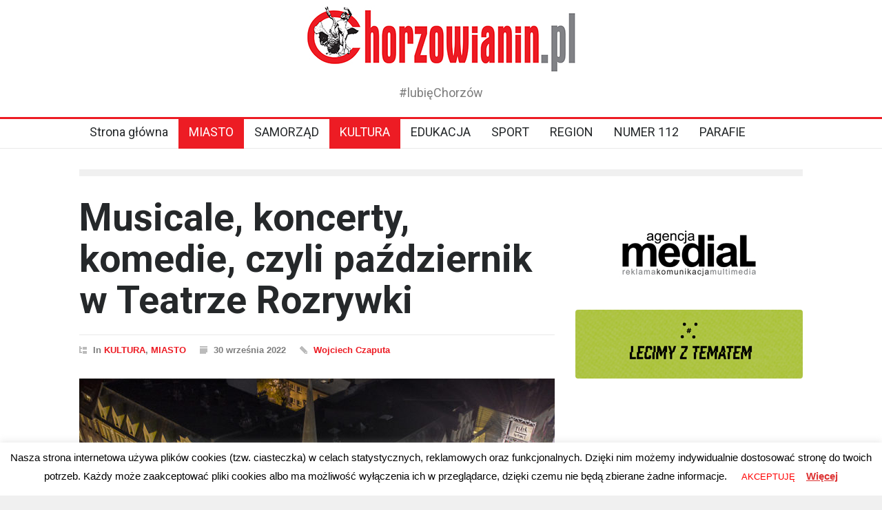

--- FILE ---
content_type: text/html; charset=UTF-8
request_url: https://chorzowianin.pl/2022/09/30/musicale-koncerty-komedie-czyli-pazdziernik-w-teatrze-rozrywki/
body_size: 18680
content:
<!DOCTYPE html>
<html lang="pl-PL">
		<head>
		
		
		<!-- Global site tag (gtag.js) - Google Analytics -->
<script async src="https://www.googletagmanager.com/gtag/js?id=UA-20571878-1"></script>
<script>
  window.dataLayer = window.dataLayer || [];
  function gtag(){dataLayer.push(arguments);}
  gtag('js', new Date());

  gtag('config', 'UA-20571878-1');
</script>
		
		
		<script async src="https://pagead2.googlesyndication.com/pagead/js/adsbygoogle.js?client=ca-pub-8151566119782374"
     crossorigin="anonymous"></script>
		
		
		<!--meta-->
		<meta http-equiv="content-type" content="text/html; charset=UTF-8" />
		<meta name="generator" content="WordPress 5.8.12" />
		<meta name="viewport" content="width=device-width, initial-scale=1, maximum-scale=1.2" />
		<meta name="description" content="#lubięChorzów" />
		<meta name="format-detection" content="telephone=no" />
		<!--style-->
		<link rel="alternate" type="application/rss+xml" title="RSS 2.0" href="https://chorzowianin.pl/feed/" />
		<link rel="pingback" href="https://chorzowianin.pl/xmlrpc.php" />
		<title>Musicale, koncerty, komedie, czyli październik w Teatrze Rozrywki &#8211; Chorzowianin.pl portal mieszkańców miasta</title>
<style>
	/* Custom BSA_PRO Styles */

	/* fonts */

	/* form */
	.bsaProOrderingForm {   }
	.bsaProInput input,
	.bsaProInput input[type='file'],
	.bsaProSelectSpace select,
	.bsaProInputsRight .bsaInputInner,
	.bsaProInputsRight .bsaInputInner label {   }
	.bsaProPrice  {  }
	.bsaProDiscount  {   }
	.bsaProOrderingForm .bsaProSubmit,
	.bsaProOrderingForm .bsaProSubmit:hover,
	.bsaProOrderingForm .bsaProSubmit:active {   }

	/* alerts */
	.bsaProAlert,
	.bsaProAlert > a,
	.bsaProAlert > a:hover,
	.bsaProAlert > a:focus {  }
	.bsaProAlertSuccess {  }
	.bsaProAlertFailed {  }

	/* stats */
	.bsaStatsWrapper .ct-chart .ct-series.ct-series-b .ct-bar,
	.bsaStatsWrapper .ct-chart .ct-series.ct-series-b .ct-line,
	.bsaStatsWrapper .ct-chart .ct-series.ct-series-b .ct-point,
	.bsaStatsWrapper .ct-chart .ct-series.ct-series-b .ct-slice.ct-donut { stroke: #673AB7 !important; }

	.bsaStatsWrapper  .ct-chart .ct-series.ct-series-a .ct-bar,
	.bsaStatsWrapper .ct-chart .ct-series.ct-series-a .ct-line,
	.bsaStatsWrapper .ct-chart .ct-series.ct-series-a .ct-point,
	.bsaStatsWrapper .ct-chart .ct-series.ct-series-a .ct-slice.ct-donut { stroke: #FBCD39 !important; }

	/* Custom CSS */
	.bsaProContainer-1 { margin: 0 auto;}</style><meta name='robots' content='max-image-preview:large' />
<link rel='dns-prefetch' href='//fonts.googleapis.com' />
<link rel='dns-prefetch' href='//s.w.org' />
<link rel="alternate" type="application/rss+xml" title="Chorzowianin.pl portal mieszkańców miasta &raquo; Kanał z wpisami" href="https://chorzowianin.pl/feed/" />
<link rel="alternate" type="application/rss+xml" title="Chorzowianin.pl portal mieszkańców miasta &raquo; Kanał z komentarzami" href="https://chorzowianin.pl/comments/feed/" />
<link rel="alternate" type="application/rss+xml" title="Chorzowianin.pl portal mieszkańców miasta &raquo; Musicale, koncerty, komedie, czyli październik w Teatrze Rozrywki Kanał z komentarzami" href="https://chorzowianin.pl/2022/09/30/musicale-koncerty-komedie-czyli-pazdziernik-w-teatrze-rozrywki/feed/" />
		<!-- This site uses the Google Analytics by ExactMetrics plugin v7.1.0 - Using Analytics tracking - https://www.exactmetrics.com/ -->
							<script src="//www.googletagmanager.com/gtag/js?id=UA-4118295-6"  type="text/javascript" data-cfasync="false" async></script>
			<script type="text/javascript" data-cfasync="false">
				var em_version = '7.1.0';
				var em_track_user = true;
				var em_no_track_reason = '';
				
								var disableStrs = [
															'ga-disable-UA-4118295-6',
									];

				/* Function to detect opted out users */
				function __gtagTrackerIsOptedOut() {
					for ( var index = 0; index < disableStrs.length; index++ ) {
						if ( document.cookie.indexOf( disableStrs[ index ] + '=true' ) > -1 ) {
							return true;
						}
					}

					return false;
				}

				/* Disable tracking if the opt-out cookie exists. */
				if ( __gtagTrackerIsOptedOut() ) {
					for ( var index = 0; index < disableStrs.length; index++ ) {
						window[ disableStrs[ index ] ] = true;
					}
				}

				/* Opt-out function */
				function __gtagTrackerOptout() {
					for ( var index = 0; index < disableStrs.length; index++ ) {
						document.cookie = disableStrs[ index ] + '=true; expires=Thu, 31 Dec 2099 23:59:59 UTC; path=/';
						window[ disableStrs[ index ] ] = true;
					}
				}

				if ( 'undefined' === typeof gaOptout ) {
					function gaOptout() {
						__gtagTrackerOptout();
					}
				}
								window.dataLayer = window.dataLayer || [];

				window.ExactMetricsDualTracker = {
					helpers: {},
					trackers: {},
				};
				if ( em_track_user ) {
					function __gtagDataLayer() {
						dataLayer.push( arguments );
					}

					function __gtagTracker( type, name, parameters ) {
						if ( type === 'event' ) {
							
															parameters.send_to = exactmetrics_frontend.ua;
								__gtagDataLayer.apply( null, arguments );
													} else {
							__gtagDataLayer.apply( null, arguments );
						}
					}
					__gtagTracker( 'js', new Date() );
					__gtagTracker( 'set', {
						'developer_id.dNDMyYj' : true,
											} );
															__gtagTracker( 'config', 'UA-4118295-6', {"forceSSL":"true"} );
										window.gtag = __gtagTracker;										(
						function () {
							/* https://developers.google.com/analytics/devguides/collection/analyticsjs/ */
							/* ga and __gaTracker compatibility shim. */
							var noopfn = function () {
								return null;
							};
							var newtracker = function () {
								return new Tracker();
							};
							var Tracker = function () {
								return null;
							};
							var p = Tracker.prototype;
							p.get = noopfn;
							p.set = noopfn;
							p.send = function (){
								var args = Array.prototype.slice.call(arguments);
								args.unshift( 'send' );
								__gaTracker.apply(null, args);
							};
							var __gaTracker = function () {
								var len = arguments.length;
								if ( len === 0 ) {
									return;
								}
								var f = arguments[len - 1];
								if ( typeof f !== 'object' || f === null || typeof f.hitCallback !== 'function' ) {
									if ( 'send' === arguments[0] ) {
										var hitConverted, hitObject = false, action;
										if ( 'event' === arguments[1] ) {
											if ( 'undefined' !== typeof arguments[3] ) {
												hitObject = {
													'eventAction': arguments[3],
													'eventCategory': arguments[2],
													'eventLabel': arguments[4],
													'value': arguments[5] ? arguments[5] : 1,
												}
											}
										}
										if ( 'pageview' === arguments[1] ) {
											if ( 'undefined' !== typeof arguments[2] ) {
												hitObject = {
													'eventAction': 'page_view',
													'page_path' : arguments[2],
												}
											}
										}
										if ( typeof arguments[2] === 'object' ) {
											hitObject = arguments[2];
										}
										if ( typeof arguments[5] === 'object' ) {
											Object.assign( hitObject, arguments[5] );
										}
										if ( 'undefined' !== typeof arguments[1].hitType ) {
											hitObject = arguments[1];
											if ( 'pageview' === hitObject.hitType ) {
												hitObject.eventAction = 'page_view';
											}
										}
										if ( hitObject ) {
											action = 'timing' === arguments[1].hitType ? 'timing_complete' : hitObject.eventAction;
											hitConverted = mapArgs( hitObject );
											__gtagTracker( 'event', action, hitConverted );
										}
									}
									return;
								}

								function mapArgs( args ) {
									var arg, hit = {};
									var gaMap = {
										'eventCategory': 'event_category',
										'eventAction': 'event_action',
										'eventLabel': 'event_label',
										'eventValue': 'event_value',
										'nonInteraction': 'non_interaction',
										'timingCategory': 'event_category',
										'timingVar': 'name',
										'timingValue': 'value',
										'timingLabel': 'event_label',
										'page' : 'page_path',
										'location' : 'page_location',
										'title' : 'page_title',
									};
									for ( arg in args ) {
																				if ( ! ( ! args.hasOwnProperty(arg) || ! gaMap.hasOwnProperty(arg) ) ) {
											hit[gaMap[arg]] = args[arg];
										} else {
											hit[arg] = args[arg];
										}
									}
									return hit;
								}

								try {
									f.hitCallback();
								} catch ( ex ) {
								}
							};
							__gaTracker.create = newtracker;
							__gaTracker.getByName = newtracker;
							__gaTracker.getAll = function () {
								return [];
							};
							__gaTracker.remove = noopfn;
							__gaTracker.loaded = true;
							window['__gaTracker'] = __gaTracker;
						}
					)();
									} else {
										console.log( "" );
					( function () {
							function __gtagTracker() {
								return null;
							}
							window['__gtagTracker'] = __gtagTracker;
							window['gtag'] = __gtagTracker;
					} )();
									}
			</script>
				<!-- / Google Analytics by ExactMetrics -->
				<script type="text/javascript">
			window._wpemojiSettings = {"baseUrl":"https:\/\/s.w.org\/images\/core\/emoji\/13.1.0\/72x72\/","ext":".png","svgUrl":"https:\/\/s.w.org\/images\/core\/emoji\/13.1.0\/svg\/","svgExt":".svg","source":{"concatemoji":"https:\/\/chorzowianin.pl\/wp-includes\/js\/wp-emoji-release.min.js?ver=5.8.12"}};
			!function(e,a,t){var n,r,o,i=a.createElement("canvas"),p=i.getContext&&i.getContext("2d");function s(e,t){var a=String.fromCharCode;p.clearRect(0,0,i.width,i.height),p.fillText(a.apply(this,e),0,0);e=i.toDataURL();return p.clearRect(0,0,i.width,i.height),p.fillText(a.apply(this,t),0,0),e===i.toDataURL()}function c(e){var t=a.createElement("script");t.src=e,t.defer=t.type="text/javascript",a.getElementsByTagName("head")[0].appendChild(t)}for(o=Array("flag","emoji"),t.supports={everything:!0,everythingExceptFlag:!0},r=0;r<o.length;r++)t.supports[o[r]]=function(e){if(!p||!p.fillText)return!1;switch(p.textBaseline="top",p.font="600 32px Arial",e){case"flag":return s([127987,65039,8205,9895,65039],[127987,65039,8203,9895,65039])?!1:!s([55356,56826,55356,56819],[55356,56826,8203,55356,56819])&&!s([55356,57332,56128,56423,56128,56418,56128,56421,56128,56430,56128,56423,56128,56447],[55356,57332,8203,56128,56423,8203,56128,56418,8203,56128,56421,8203,56128,56430,8203,56128,56423,8203,56128,56447]);case"emoji":return!s([10084,65039,8205,55357,56613],[10084,65039,8203,55357,56613])}return!1}(o[r]),t.supports.everything=t.supports.everything&&t.supports[o[r]],"flag"!==o[r]&&(t.supports.everythingExceptFlag=t.supports.everythingExceptFlag&&t.supports[o[r]]);t.supports.everythingExceptFlag=t.supports.everythingExceptFlag&&!t.supports.flag,t.DOMReady=!1,t.readyCallback=function(){t.DOMReady=!0},t.supports.everything||(n=function(){t.readyCallback()},a.addEventListener?(a.addEventListener("DOMContentLoaded",n,!1),e.addEventListener("load",n,!1)):(e.attachEvent("onload",n),a.attachEvent("onreadystatechange",function(){"complete"===a.readyState&&t.readyCallback()})),(n=t.source||{}).concatemoji?c(n.concatemoji):n.wpemoji&&n.twemoji&&(c(n.twemoji),c(n.wpemoji)))}(window,document,window._wpemojiSettings);
		</script>
		<style type="text/css">
img.wp-smiley,
img.emoji {
	display: inline !important;
	border: none !important;
	box-shadow: none !important;
	height: 1em !important;
	width: 1em !important;
	margin: 0 .07em !important;
	vertical-align: -0.1em !important;
	background: none !important;
	padding: 0 !important;
}
</style>
	<link rel='stylesheet' id='wp-block-library-css'  href='https://chorzowianin.pl/wp-includes/css/dist/block-library/style.min.css?ver=5.8.12' type='text/css' media='all' />
<style id='wp-block-library-theme-inline-css' type='text/css'>
#start-resizable-editor-section{display:none}.wp-block-audio figcaption{color:#555;font-size:13px;text-align:center}.is-dark-theme .wp-block-audio figcaption{color:hsla(0,0%,100%,.65)}.wp-block-code{font-family:Menlo,Consolas,monaco,monospace;color:#1e1e1e;padding:.8em 1em;border:1px solid #ddd;border-radius:4px}.wp-block-embed figcaption{color:#555;font-size:13px;text-align:center}.is-dark-theme .wp-block-embed figcaption{color:hsla(0,0%,100%,.65)}.blocks-gallery-caption{color:#555;font-size:13px;text-align:center}.is-dark-theme .blocks-gallery-caption{color:hsla(0,0%,100%,.65)}.wp-block-image figcaption{color:#555;font-size:13px;text-align:center}.is-dark-theme .wp-block-image figcaption{color:hsla(0,0%,100%,.65)}.wp-block-pullquote{border-top:4px solid;border-bottom:4px solid;margin-bottom:1.75em;color:currentColor}.wp-block-pullquote__citation,.wp-block-pullquote cite,.wp-block-pullquote footer{color:currentColor;text-transform:uppercase;font-size:.8125em;font-style:normal}.wp-block-quote{border-left:.25em solid;margin:0 0 1.75em;padding-left:1em}.wp-block-quote cite,.wp-block-quote footer{color:currentColor;font-size:.8125em;position:relative;font-style:normal}.wp-block-quote.has-text-align-right{border-left:none;border-right:.25em solid;padding-left:0;padding-right:1em}.wp-block-quote.has-text-align-center{border:none;padding-left:0}.wp-block-quote.is-large,.wp-block-quote.is-style-large{border:none}.wp-block-search .wp-block-search__label{font-weight:700}.wp-block-group.has-background{padding:1.25em 2.375em;margin-top:0;margin-bottom:0}.wp-block-separator{border:none;border-bottom:2px solid;margin-left:auto;margin-right:auto;opacity:.4}.wp-block-separator:not(.is-style-wide):not(.is-style-dots){width:100px}.wp-block-separator.has-background:not(.is-style-dots){border-bottom:none;height:1px}.wp-block-separator.has-background:not(.is-style-wide):not(.is-style-dots){height:2px}.wp-block-table thead{border-bottom:3px solid}.wp-block-table tfoot{border-top:3px solid}.wp-block-table td,.wp-block-table th{padding:.5em;border:1px solid;word-break:normal}.wp-block-table figcaption{color:#555;font-size:13px;text-align:center}.is-dark-theme .wp-block-table figcaption{color:hsla(0,0%,100%,.65)}.wp-block-video figcaption{color:#555;font-size:13px;text-align:center}.is-dark-theme .wp-block-video figcaption{color:hsla(0,0%,100%,.65)}.wp-block-template-part.has-background{padding:1.25em 2.375em;margin-top:0;margin-bottom:0}#end-resizable-editor-section{display:none}
</style>
<link rel='stylesheet' id='liveblog24_live_blogging_tool-cgb-style-css-css'  href='https://chorzowianin.pl/wp-content/plugins/24liveblog/dist/blocks.style.build.css' type='text/css' media='all' />
<link rel='stylesheet' id='buy_sell_ads_pro_main_stylesheet-css'  href='https://chorzowianin.pl/wp-content/plugins/bsa-plugin-pro-scripteo/frontend/css/asset/style.css?v=4.3.97&#038;ver=5.8.12' type='text/css' media='all' />
<link rel='stylesheet' id='buy_sell_ads_pro_user_panel-css'  href='https://chorzowianin.pl/wp-content/plugins/bsa-plugin-pro-scripteo/frontend/css/asset/user-panel.css?ver=5.8.12' type='text/css' media='all' />
<link rel='stylesheet' id='buy_sell_ads_pro_template_stylesheet-css'  href='https://chorzowianin.pl/wp-content/plugins/bsa-plugin-pro-scripteo/frontend/css/all.css?ver=5.8.12' type='text/css' media='all' />
<link rel='stylesheet' id='buy_sell_ads_pro_animate_stylesheet-css'  href='https://chorzowianin.pl/wp-content/plugins/bsa-plugin-pro-scripteo/frontend/css/asset/animate.css?ver=5.8.12' type='text/css' media='all' />
<link rel='stylesheet' id='buy_sell_ads_pro_chart_stylesheet-css'  href='https://chorzowianin.pl/wp-content/plugins/bsa-plugin-pro-scripteo/frontend/css/asset/chart.css?ver=5.8.12' type='text/css' media='all' />
<link rel='stylesheet' id='buy_sell_ads_pro_carousel_stylesheet-css'  href='https://chorzowianin.pl/wp-content/plugins/bsa-plugin-pro-scripteo/frontend/css/asset/bsa.carousel.css?ver=5.8.12' type='text/css' media='all' />
<link rel='stylesheet' id='buy_sell_ads_pro_materialize_stylesheet-css'  href='https://chorzowianin.pl/wp-content/plugins/bsa-plugin-pro-scripteo/frontend/css/asset/material-design.css?ver=5.8.12' type='text/css' media='all' />
<link rel='stylesheet' id='jquery-ui-css'  href='https://chorzowianin.pl/wp-content/plugins/bsa-plugin-pro-scripteo/frontend/css/asset/ui-datapicker.css?ver=5.8.12' type='text/css' media='all' />
<link rel='stylesheet' id='contact-form-7-css'  href='https://chorzowianin.pl/wp-content/plugins/contact-form-7/includes/css/styles.css?ver=5.1.3' type='text/css' media='all' />
<link rel='stylesheet' id='cookie-law-info-css'  href='https://chorzowianin.pl/wp-content/plugins/cookie-law-info/public/css/cookie-law-info-public.css?ver=2.0.6' type='text/css' media='all' />
<link rel='stylesheet' id='cookie-law-info-gdpr-css'  href='https://chorzowianin.pl/wp-content/plugins/cookie-law-info/public/css/cookie-law-info-gdpr.css?ver=2.0.6' type='text/css' media='all' />
<link rel='stylesheet' id='dws-user-notes-css'  href='https://chorzowianin.pl/wp-content/plugins/dashboard-widgets-suite/css/styles-user-notes.css?ver=2.9' type='text/css' media='all' />
<link rel='stylesheet' id='cff-css'  href='https://chorzowianin.pl/wp-content/plugins/custom-facebook-feed/assets/css/cff-style.min.css?ver=4.2.6' type='text/css' media='all' />
<link rel='stylesheet' id='sb-font-awesome-css'  href='https://chorzowianin.pl/wp-content/plugins/custom-facebook-feed/assets/css/font-awesome.min.css?ver=4.7.0' type='text/css' media='all' />
<link rel='stylesheet' id='google-font-roboto-css'  href='//fonts.googleapis.com/css?family=Roboto%3A300%2C400%2C700&#038;ver=5.8.12' type='text/css' media='all' />
<link rel='stylesheet' id='google-font-roboto-condensed-css'  href='//fonts.googleapis.com/css?family=Roboto+Condensed%3A300%2C400%2C700&#038;ver=5.8.12' type='text/css' media='all' />
<link rel='stylesheet' id='reset-css'  href='https://chorzowianin.pl/wp-content/themes/pressroom/style/reset.css?ver=5.8.12' type='text/css' media='all' />
<link rel='stylesheet' id='superfish-css'  href='https://chorzowianin.pl/wp-content/themes/pressroom/style/superfish.css?ver=5.8.12' type='text/css' media='all' />
<link rel='stylesheet' id='prettyPhoto-css'  href='https://chorzowianin.pl/wp-content/themes/pressroom/style/prettyPhoto.css?ver=5.8.12' type='text/css' media='all' />
<link rel='stylesheet' id='jquery-qtip-css'  href='https://chorzowianin.pl/wp-content/themes/pressroom/style/jquery.qtip.css?ver=5.8.12' type='text/css' media='all' />
<link rel='stylesheet' id='odometer-css'  href='https://chorzowianin.pl/wp-content/themes/pressroom/style/odometer-theme-default.css?ver=5.8.12' type='text/css' media='all' />
<link rel='stylesheet' id='animations-css'  href='https://chorzowianin.pl/wp-content/themes/pressroom/style/animations.css?ver=5.8.12' type='text/css' media='all' />
<link rel='stylesheet' id='main-style-css'  href='https://chorzowianin.pl/wp-content/themes/pressroom/style.css?ver=5.8.12' type='text/css' media='all' />
<link rel='stylesheet' id='menu-styles-css'  href='https://chorzowianin.pl/wp-content/themes/pressroom/style/menu_styles.css?ver=5.8.12' type='text/css' media='all' />
<link rel='stylesheet' id='responsive-css'  href='https://chorzowianin.pl/wp-content/themes/pressroom/style/responsive.css?ver=5.8.12' type='text/css' media='all' />
<link rel='stylesheet' id='custom-css'  href='https://chorzowianin.pl/wp-content/themes/pressroom/custom.css?ver=5.8.12' type='text/css' media='all' />
<script type='text/javascript' id='exactmetrics-frontend-script-js-extra'>
/* <![CDATA[ */
var exactmetrics_frontend = {"js_events_tracking":"true","download_extensions":"zip,mp3,mpeg,pdf,docx,pptx,xlsx,rar","inbound_paths":"[{\"path\":\"\\\/go\\\/\",\"label\":\"affiliate\"},{\"path\":\"\\\/recommend\\\/\",\"label\":\"affiliate\"}]","home_url":"https:\/\/chorzowianin.pl","hash_tracking":"false","ua":"UA-4118295-6","v4_id":""};
/* ]]> */
</script>
<script type='text/javascript' src='https://chorzowianin.pl/wp-content/plugins/google-analytics-dashboard-for-wp/assets/js/frontend-gtag.min.js?ver=7.1.0' id='exactmetrics-frontend-script-js'></script>
<script type='text/javascript' src='https://chorzowianin.pl/wp-includes/js/jquery/jquery.min.js?ver=3.6.0' id='jquery-core-js'></script>
<script type='text/javascript' src='https://chorzowianin.pl/wp-includes/js/jquery/jquery-migrate.min.js?ver=3.3.2' id='jquery-migrate-js'></script>
<script type='text/javascript' id='jquery-js-after'>
UA-20571878-1
</script>
<script type='text/javascript' id='thickbox-js-extra'>
/* <![CDATA[ */
var thickboxL10n = {"next":"Nast\u0119pne >","prev":"< Poprzednie","image":"Obrazek","of":"z","close":"Zamknij","noiframes":"Funkcja wymaga u\u017cycia ramek inline, a ich obs\u0142uga jest w twojej przegl\u0105darce wy\u0142\u0105czona lub nie s\u0105 one przez ni\u0105 obs\u0142ugiwane. ","loadingAnimation":"https:\/\/chorzowianin.pl\/wp-includes\/js\/thickbox\/loadingAnimation.gif"};
/* ]]> */
</script>
<script type='text/javascript' src='https://chorzowianin.pl/wp-includes/js/thickbox/thickbox.js?ver=3.1-20121105' id='thickbox-js'></script>
<script type='text/javascript' src='https://chorzowianin.pl/wp-includes/js/underscore.min.js?ver=1.13.1' id='underscore-js'></script>
<script type='text/javascript' src='https://chorzowianin.pl/wp-includes/js/shortcode.min.js?ver=5.8.12' id='shortcode-js'></script>
<script type='text/javascript' src='https://chorzowianin.pl/wp-admin/js/media-upload.min.js?ver=5.8.12' id='media-upload-js'></script>
<script type='text/javascript' src='https://chorzowianin.pl/wp-content/plugins/bsa-plugin-pro-scripteo/frontend/js/script.js?ver=5.8.12' id='buy_sell_ads_pro_js_script-js'></script>
<script type='text/javascript' src='https://chorzowianin.pl/wp-content/plugins/bsa-plugin-pro-scripteo/frontend/js/jquery.viewportchecker.js?ver=5.8.12' id='buy_sell_ads_pro_viewport_checker_js_script-js'></script>
<script type='text/javascript' src='https://chorzowianin.pl/wp-content/plugins/bsa-plugin-pro-scripteo/frontend/js/chart.js?ver=5.8.12' id='buy_sell_ads_pro_chart_js_script-js'></script>
<script type='text/javascript' src='https://chorzowianin.pl/wp-content/plugins/bsa-plugin-pro-scripteo/frontend/js/bsa.carousel.js?ver=5.8.12' id='buy_sell_ads_pro_carousel_js_script-js'></script>
<script type='text/javascript' src='https://chorzowianin.pl/wp-content/plugins/bsa-plugin-pro-scripteo/frontend/js/jquery.simplyscroll.js?ver=5.8.12' id='buy_sell_ads_pro_simply_scroll_js_script-js'></script>
<script type='text/javascript' id='cookie-law-info-js-extra'>
/* <![CDATA[ */
var Cli_Data = {"nn_cookie_ids":[],"cookielist":[],"non_necessary_cookies":[],"ccpaEnabled":"","ccpaRegionBased":"","ccpaBarEnabled":"","strictlyEnabled":["necessary","obligatoire"],"ccpaType":"gdpr","js_blocking":"","custom_integration":"","triggerDomRefresh":"","secure_cookies":""};
var cli_cookiebar_settings = {"animate_speed_hide":"500","animate_speed_show":"500","background":"#FFF","border":"#b1a6a6c2","border_on":"","button_1_button_colour":"#ffffff","button_1_button_hover":"#cccccc","button_1_link_colour":"#ff0000","button_1_as_button":"1","button_1_new_win":"","button_2_button_colour":"#333","button_2_button_hover":"#292929","button_2_link_colour":"#dd3333","button_2_as_button":"","button_2_hidebar":"","button_3_button_colour":"#000","button_3_button_hover":"#000000","button_3_link_colour":"#fff","button_3_as_button":"1","button_3_new_win":"","button_4_button_colour":"#000","button_4_button_hover":"#000000","button_4_link_colour":"#62a329","button_4_as_button":"","button_7_button_colour":"#61a229","button_7_button_hover":"#4e8221","button_7_link_colour":"#fff","button_7_as_button":"1","button_7_new_win":"","font_family":"inherit","header_fix":"","notify_animate_hide":"1","notify_animate_show":"","notify_div_id":"#cookie-law-info-bar","notify_position_horizontal":"right","notify_position_vertical":"bottom","scroll_close":"","scroll_close_reload":"","accept_close_reload":"","reject_close_reload":"","showagain_tab":"1","showagain_background":"#fff","showagain_border":"#000","showagain_div_id":"#cookie-law-info-again","showagain_x_position":"100px","text":"#000000","show_once_yn":"","show_once":"10000","logging_on":"","as_popup":"","popup_overlay":"1","bar_heading_text":"","cookie_bar_as":"banner","popup_showagain_position":"bottom-right","widget_position":"left"};
var log_object = {"ajax_url":"https:\/\/chorzowianin.pl\/wp-admin\/admin-ajax.php"};
/* ]]> */
</script>
<script type='text/javascript' src='https://chorzowianin.pl/wp-content/plugins/cookie-law-info/public/js/cookie-law-info-public.js?ver=2.0.6' id='cookie-law-info-js'></script>
<script type='text/javascript' id='dws-user-notes-js-extra'>
/* <![CDATA[ */
var dws_user_notes = {"open":"Cancel","close":"Add Note","confirm":"Delete this note?"};
/* ]]> */
</script>
<script type='text/javascript' src='https://chorzowianin.pl/wp-content/plugins/dashboard-widgets-suite/js/scripts-user-notes.js?ver=2.9' id='dws-user-notes-js'></script>
<script type='text/javascript' src='https://chorzowianin.pl/wp-content/plugins/wp-image-zoooom/assets/js/jquery.image_zoom.min.js?ver=1.47.1' id='image_zoooom-js'></script>
<script type='text/javascript' id='image_zoooom-init-js-extra'>
/* <![CDATA[ */
var IZ = {"with_woocommerce":"0","exchange_thumbnails":"1","woo_categories":"0","enable_mobile":"1","options":{"zoomType":"inner","cursor":"zoom-in","easingAmount":12},"woo_slider":"0"};
/* ]]> */
</script>
<script type='text/javascript' src='https://chorzowianin.pl/wp-content/plugins/wp-image-zoooom/assets/js/image_zoom-init.js?ver=1.47.1' id='image_zoooom-init-js'></script>
<!-- OG: 2.9.2 -->
<link rel="image_src" href="https://chorzowianin.pl/wp-content/uploads/2020/03/teatrrozrywki-1-of-1.jpg" /><meta itemprop="image" content="https://chorzowianin.pl/wp-content/uploads/2020/03/teatrrozrywki-1-of-1.jpg" /><meta name="msapplication-TileImage" content="https://chorzowianin.pl/wp-content/uploads/2020/03/teatrrozrywki-1-of-1.jpg" /><meta property="og:image" content="https://chorzowianin.pl/wp-content/uploads/2020/03/teatrrozrywki-1-of-1.jpg" /><meta property="og:image:secure_url" content="https://chorzowianin.pl/wp-content/uploads/2020/03/teatrrozrywki-1-of-1.jpg" /><meta property="og:image:width" content="1600" /><meta property="og:image:height" content="859" /><meta property="og:image:alt" content="teatrrozrywki (1 of 1)" /><meta property="og:image:type" content="image/jpeg" /><meta property="og:description" content="Miłośnicy spektakli, musicalów oraz recitalów z pewnością nie będą mogli narzekać na październikowy repertuar w Teatrze Rozrywki." /><meta property="og:type" content="article" /><meta property="og:locale" content="pl_PL" /><meta property="og:site_name" content="Chorzowianin.pl portal mieszkańców miasta" /><meta property="og:title" content="Musicale, koncerty, komedie, czyli październik w Teatrze Rozrywki" /><meta property="og:url" content="https://chorzowianin.pl/2022/09/30/musicale-koncerty-komedie-czyli-pazdziernik-w-teatrze-rozrywki/" /><meta property="og:updated_time" content="2022-09-30T14:32:28+02:00" /><meta property="article:tag" content="komedie" /><meta property="article:tag" content="kultura" /><meta property="article:tag" content="musical" /><meta property="article:tag" content="recital" /><meta property="article:tag" content="repertuar" /><meta property="article:tag" content="Teatr Rozrywki" /><meta property="article:published_time" content="2022-09-30T12:32:24+00:00" /><meta property="article:modified_time" content="2022-09-30T12:32:28+00:00" /><meta property="article:author" content="https://chorzowianin.pl/author/wojtek-czaputa/" /><meta property="article:section" content="KULTURA" /><meta property="article:section" content="MIASTO" /><meta property="twitter:partner" content="ogwp" /><meta property="twitter:card" content="summary_large_image" /><meta property="twitter:title" content="Musicale, koncerty, komedie, czyli październik w Teatrze Rozrywki" /><meta property="twitter:description" content="Miłośnicy spektakli, musicalów oraz recitalów z pewnością nie będą mogli narzekać na październikowy repertuar w Teatrze Rozrywki." /><meta property="twitter:url" content="https://chorzowianin.pl/2022/09/30/musicale-koncerty-komedie-czyli-pazdziernik-w-teatrze-rozrywki/" /><meta property="twitter:image" content="https://chorzowianin.pl/wp-content/uploads/2020/03/teatrrozrywki-1-of-1.jpg" /><meta property="profile:first_name" content="Wojciech" /><meta property="profile:last_name" content="Czaputa" /><meta property="profile:username" content="Wojciech Czaputa" /><!-- /OG -->
<link rel="https://api.w.org/" href="https://chorzowianin.pl/wp-json/" /><link rel="alternate" type="application/json" href="https://chorzowianin.pl/wp-json/wp/v2/posts/37411" /><link rel="EditURI" type="application/rsd+xml" title="RSD" href="https://chorzowianin.pl/xmlrpc.php?rsd" />
<link rel="wlwmanifest" type="application/wlwmanifest+xml" href="https://chorzowianin.pl/wp-includes/wlwmanifest.xml" /> 
<meta name="generator" content="WordPress 5.8.12" />
<link rel="canonical" href="https://chorzowianin.pl/2022/09/30/musicale-koncerty-komedie-czyli-pazdziernik-w-teatrze-rozrywki/" />
<link rel='shortlink' href='https://chorzowianin.pl/?p=37411' />
<link rel="alternate" type="application/json+oembed" href="https://chorzowianin.pl/wp-json/oembed/1.0/embed?url=https%3A%2F%2Fchorzowianin.pl%2F2022%2F09%2F30%2Fmusicale-koncerty-komedie-czyli-pazdziernik-w-teatrze-rozrywki%2F" />
<link rel="alternate" type="text/xml+oembed" href="https://chorzowianin.pl/wp-json/oembed/1.0/embed?url=https%3A%2F%2Fchorzowianin.pl%2F2022%2F09%2F30%2Fmusicale-koncerty-komedie-czyli-pazdziernik-w-teatrze-rozrywki%2F&#038;format=xml" />
<meta name="generator" content="Powered by WPBakery Page Builder - drag and drop page builder for WordPress."/>
<!--[if lte IE 9]><link rel="stylesheet" type="text/css" href="https://chorzowianin.pl/wp-content/plugins/js_composer/assets/css/vc_lte_ie9.min.css" media="screen"><![endif]--><style type="text/css">.vc_editor.compose-mode .zoooom::before { content: "\f179     Zoom applied to the image. Check on the frontend"; position: absolute; margin-top: 12px; text-align: right; background-color: white; line-height: 1.4em; left: 5%; padding: 0 10px 6px; font-family: dashicons; font-size: 0.9em; font-style: italic; z-index: 20; }</style><link rel="icon" href="https://chorzowianin.pl/wp-content/uploads/2021/10/cropped-6gzp2q0w-scaled-1-32x32.jpeg" sizes="32x32" />
<link rel="icon" href="https://chorzowianin.pl/wp-content/uploads/2021/10/cropped-6gzp2q0w-scaled-1-192x192.jpeg" sizes="192x192" />
<link rel="apple-touch-icon" href="https://chorzowianin.pl/wp-content/uploads/2021/10/cropped-6gzp2q0w-scaled-1-180x180.jpeg" />
<meta name="msapplication-TileImage" content="https://chorzowianin.pl/wp-content/uploads/2021/10/cropped-6gzp2q0w-scaled-1-270x270.jpeg" />
<noscript><style type="text/css"> .wpb_animate_when_almost_visible { opacity: 1; }</style></noscript><!--custom style-->
<style type="text/css">
			body ul.post_details.simple li.category .category-67,
		body .footer ul.post_details.simple li.category .category-67		{
			color: #0084ff;
		}
		.post_details.simple li.category.container-category-67		{
			background-color: transparent;
		}
		.post_details li.category.container-category-67		{
			background-color: #0084ff;
		}
		</style>	</head>
		<body class="post-template-default single single-post postid-37411 single-format-standard wpb-js-composer js-comp-ver-5.6 vc_responsive">
		<div class="site_container">
						<!-- Header -->
			<div class="header_container">
				<div class="header clearfix">
										
										
					
					<div class="logo">
						<h1><a href="https://chorzowianin.pl" title="Chorzowianin.pl portal mieszkańców miasta">
														<img src="http://chorzowianin.pl/wp-content/uploads/2019/06/chorzowianin.jpg" alt="logo" />
																				</a></h1>
						<h4>#lubięChorzów</h4>
					</div>
									</div>
			</div>
								<div class="menu_container style_3  collapsible-mobile-submenus">
						<a href="#" class="mobile-menu-switch">
							<span class="line"></span>
							<span class="line"></span>
							<span class="line"></span>
						</a>
						<div class="mobile-menu-divider"></div>
					<nav class="ubermenu clearfix"><ul id="menu-menu-glowne-portalu" class="sf-menu ubermenu-nav"><li id="menu-item-1307" class="ubermenu-item ubermenu-item-type-custom ubermenu-item-object-custom ubermenu-item-home ubermenu-item-1307"><a href="http://chorzowianin.pl/">Strona główna</a></li>
<li id="menu-item-1308" class="ubermenu-item ubermenu-item-type-taxonomy ubermenu-item-object-category ubermenu-current-post-ancestor ubermenu-current-menu-parent ubermenu-current-post-parent ubermenu-item-1308"><a href="https://chorzowianin.pl/category/miasto/">MIASTO</a></li>
<li id="menu-item-1309" class="ubermenu-item ubermenu-item-type-taxonomy ubermenu-item-object-category ubermenu-item-1309"><a href="https://chorzowianin.pl/category/samorzad/">SAMORZĄD</a></li>
<li id="menu-item-1310" class="ubermenu-item ubermenu-item-type-taxonomy ubermenu-item-object-category ubermenu-current-post-ancestor ubermenu-current-menu-parent ubermenu-current-post-parent ubermenu-item-1310"><a href="https://chorzowianin.pl/category/kultura/">KULTURA</a></li>
<li id="menu-item-1311" class="ubermenu-item ubermenu-item-type-taxonomy ubermenu-item-object-category ubermenu-item-1311"><a href="https://chorzowianin.pl/category/edukacja/">EDUKACJA</a></li>
<li id="menu-item-1312" class="ubermenu-item ubermenu-item-type-taxonomy ubermenu-item-object-category ubermenu-item-1312"><a href="https://chorzowianin.pl/category/sport/">SPORT</a></li>
<li id="menu-item-1313" class="ubermenu-item ubermenu-item-type-taxonomy ubermenu-item-object-category ubermenu-item-1313"><a href="https://chorzowianin.pl/category/region/">REGION</a></li>
<li id="menu-item-1314" class="ubermenu-item ubermenu-item-type-taxonomy ubermenu-item-object-category ubermenu-item-1314"><a href="https://chorzowianin.pl/category/112/">NUMER 112</a></li>
<li id="menu-item-1315" class="ubermenu-item ubermenu-item-type-taxonomy ubermenu-item-object-category ubermenu-item-1315"><a href="https://chorzowianin.pl/category/parafie/">PARAFIE</a></li>
</ul></nav>					</div>
							<!-- /Header --><div class="theme_page relative">
	<div class="clearfix">
		<div class="vc_row wpb_row vc_row-fluid"><div class="wpb_column vc_column_container vc_col-sm-12"><div class="wpb_wrapper">
	<div class="wpb_raw_code wpb_content_element wpb_raw_html" >
		<div class="wpb_wrapper">
			<div id="fb-root"></div>
<script async defer crossorigin="anonymous" src="https://connect.facebook.net/pl_PL/sdk.js#xfbml=1&version=v3.3"></script>
		</div>
	</div>
</div></div></div><div class="vc_row wpb_row vc_row-fluid page_margin_top"><div class="wpb_column vc_column_container vc_col-sm-12"><div class="wpb_wrapper"><hr class="divider"></div></div></div><div class="vc_row wpb_row vc_row-fluid page_margin_top"><div class="wpb_column vc_column_container vc_col-sm-8"><div class="wpb_wrapper"><div class="single post post-37411 type-post status-publish format-standard has-post-thumbnail hentry category-kultura category-miasto tag-komedie tag-kultura tag-musical tag-recital tag-repertuar tag-teatr-rozrywki"><h1 class="post_title"><a href="https://chorzowianin.pl/2022/09/30/musicale-koncerty-komedie-czyli-pazdziernik-w-teatrze-rozrywki/" title="Musicale, koncerty, komedie, czyli październik w Teatrze Rozrywki">Musicale, koncerty, komedie, czyli październik w Teatrze Rozrywki</a></h1><ul class="post_details clearfix"><li class="detail category">In <a href="https://chorzowianin.pl/category/kultura/" title="View all posts filed under KULTURA">KULTURA</a>, <a href="https://chorzowianin.pl/category/miasto/" title="View all posts filed under MIASTO">MIASTO</a></li><li class="detail date">30 września 2022</li><li class="detail author"><a class="author" href="https://chorzowianin.pl/author/wojtek-czaputa/" title="Wojciech Czaputa">Wojciech Czaputa</a></ul><a class="post_image page_margin_top prettyPhoto" href="https://chorzowianin.pl/wp-content/uploads/2020/03/teatrrozrywki-1-of-1-1600x859.jpg" title="Musicale, koncerty, komedie, czyli październik w Teatrze Rozrywki"><img width="690" height="450" src="https://chorzowianin.pl/wp-content/uploads/2020/03/teatrrozrywki-1-of-1-690x450.jpg" class="attachment-small-slider-thumb size-small-slider-thumb wp-post-image" alt="Musicale, koncerty, komedie, czyli październik w Teatrze Rozrywki" loading="lazy" title="" /></a><div class="sentence">
			<span class="text">Osoby, które odwiedzą w październiku Teatr Rozrywki z pewnością nie będą mogły narzekać na repertuar.</span><span class="author">fot. archiwum</span></div><div class="post_content page_margin_top_section clearfix"><div class="content_box full_width"><h3 class="excerpt"><p>Miłośnicy spektakli, musicalów oraz recitalów z pewnością nie będą mogli narzekać na październikowy repertuar w Teatrze Rozrywki.</p>
</h3><div class="text">
<p>Początek miesiąca upłynie pod znakiem nieobliczalnej Deloris Van Cartier. Musical&nbsp;<a href="https://teatr-rozrywki.pl/index.php?option=com_acym&amp;ctrl=fronturl&amp;task=click&amp;urlid=330&amp;userid=36508&amp;mailid=700" target="_blank" rel="noreferrer noopener">Zakonnica w przebraniu</a><em>&nbsp;</em>teatr zaprasza 1 i 2 oraz od 6 do 9 października.&nbsp;</p>



<p>Z kolei 11 i 23 października  znajdzie się coś specjalnie dla fanów i fanek jazzu. <a rel="noreferrer noopener" href="https://teatr-rozrywki.pl/index.php?option=com_acym&amp;ctrl=fronturl&amp;task=click&amp;urlid=510&amp;userid=36508&amp;mailid=700" target="_blank">Big Band Śląski</a> przygotował koncert z repertuarem <a rel="noreferrer noopener" href="https://teatr-rozrywki.pl/index.php?option=com_acym&amp;ctrl=fronturl&amp;task=click&amp;urlid=511&amp;userid=36508&amp;mailid=700" target="_blank">Pata Metheny&#8217;ego</a> oraz wieczór z <a rel="noreferrer noopener" href="https://teatr-rozrywki.pl/index.php?option=com_acym&amp;ctrl=fronturl&amp;task=click&amp;urlid=511&amp;userid=36508&amp;mailid=700" target="_blank">Orkiestrą Counta Basiego. <br><br></a>W sobotę 15 października odbędzie się natomiast <a rel="noreferrer noopener" href="https://teatr-rozrywki.pl/index.php?option=com_acym&amp;ctrl=fronturl&amp;task=click&amp;urlid=512&amp;userid=36508&amp;mailid=700" target="_blank">recital Hanny Banaszak</a>, która uświetni Miejską Inaugurację Roku Kulturalnego 2022/23 w Chorzowie.<br><br>Joannę Możdżan, wokalistkę Teatru Rozrywki tym razem możemy zobaczyć w autorskim recitalu o sile i namiętności inspirujących kobiet. <a rel="noreferrer noopener" href="https://teatr-rozrywki.pl/index.php?option=com_acym&amp;ctrl=fronturl&amp;task=click&amp;urlid=422&amp;userid=36508&amp;mailid=700" target="_blank">La Femme de Paris </a>będzie grane 15 i 16 października. </p>



<p>To jednak nie koniec, bowiem 21, 22 i 23 października rozpocznie się premierowy set komedii&nbsp;<a href="https://teatr-rozrywki.pl/index.php?option=com_acym&amp;ctrl=fronturl&amp;task=click&amp;urlid=485&amp;userid=36508&amp;mailid=700" target="_blank" rel="noreferrer noopener">Harold i Maude</a>&nbsp;z Marią Meyer i Jakubem Wróblewskim w rolach głównych. To&nbsp;niezwykła komedia, która niesie za sobą pochwałę życia i odrzucenie stereotypów, krępujących życie.&nbsp;<br><br>Końcówka miesiąca to idealny moment na najstraszniejszy i najzabawniejszy musical Teatru Rozrywki. Teatr na spektakl&nbsp;<a href="https://teatr-rozrywki.pl/index.php?option=com_acym&amp;ctrl=fronturl&amp;task=click&amp;urlid=513&amp;userid=36508&amp;mailid=700" target="_blank" rel="noreferrer noopener"></a><a href="https://teatr-rozrywki.pl/index.php?option=com_acym&amp;ctrl=fronturl&amp;task=click&amp;urlid=513&amp;userid=36508&amp;mailid=700" target="_blank" rel="noreferrer noopener">Młody Frankenstein</a>&nbsp;Mela Brooksa i Thomasa Meehana.&nbsp;</p>



<p>Pełny repertuar dostępny jest <a href="https://teatr-rozrywki.pl/repertuar.html?date=2022-10" data-type="URL" data-id="https://teatr-rozrywki.pl/repertuar.html?date=2022-10" target="_blank" rel="noreferrer noopener">TUTAJ</a>.</p>
</div></div></div></div><div class="vc_row wpb_row vc_row-fluid page_margin_top"><ul class="taxonomies tags left clearfix"><li><a href="https://chorzowianin.pl/tag/komedie/" title="View all posts filed under komedie">komedie</a></li><li><a href="https://chorzowianin.pl/tag/kultura/" title="View all posts filed under kultura">kultura</a></li><li><a href="https://chorzowianin.pl/tag/musical/" title="View all posts filed under musical">musical</a></li><li><a href="https://chorzowianin.pl/tag/recital/" title="View all posts filed under recital">recital</a></li><li><a href="https://chorzowianin.pl/tag/repertuar/" title="View all posts filed under repertuar">repertuar</a></li><li><a href="https://chorzowianin.pl/tag/teatr-rozrywki/" title="View all posts filed under Teatr Rozrywki">Teatr Rozrywki</a></li></ul><ul class="taxonomies categories right clearfix"><li><a href="https://chorzowianin.pl/category/kultura/" title="View all posts filed under KULTURA">KULTURA</a></li><li><a href="https://chorzowianin.pl/category/miasto/" title="View all posts filed under MIASTO">MIASTO</a></li></ul></div><div class="vc_empty_space"   style="height: 32px" ><span class="vc_empty_space_inner"></span></div>
<div class="vc_empty_space"   style="height: 32px" ><span class="vc_empty_space_inner"></span></div>

	<div class="wpb_raw_code wpb_content_element wpb_raw_html" >
		<div class="wpb_wrapper">
			<!--- <div class="fb-comments" data-expr:href='data:post.url' data-width="690" data-numposts="5"></div> --->
		</div>
	</div>
<h4 class="box_header page_margin_top_section">Jeszcze więcej wiadomości z Chorzowa</h4><div class="horizontal_carousel_container clearfix page_margin_top"><ul class="blog horizontal_carousel visible-3 autoplay-0 pause_on_hover-1 scroll-1"><li class="post">
			<a href="https://chorzowianin.pl/2023/06/28/trzy-wyjatkowe-wycieczki-po-chorzowie-w-ramach-swieta-metropolii/" title="Trzy wyjątkowe wycieczki po Chorzowie w ramach Święta Metropolii" class="post_image clearfix"><img width="330" height="242" src="https://chorzowianin.pl/wp-content/uploads/2023/06/Skansen-zielone-_68-330x242.jpg" class="attachment-blog-post-thumb size-blog-post-thumb wp-post-image" alt="Trzy wyjątkowe wycieczki po Chorzowie w ramach Święta Metropolii" loading="lazy" title="" srcset="https://chorzowianin.pl/wp-content/uploads/2023/06/Skansen-zielone-_68-330x242.jpg 330w, https://chorzowianin.pl/wp-content/uploads/2023/06/Skansen-zielone-_68-510x374.jpg 510w, https://chorzowianin.pl/wp-content/uploads/2023/06/Skansen-zielone-_68-130x95.jpg 130w" sizes="(max-width: 330px) 100vw, 330px" /></a><h5><a href="https://chorzowianin.pl/2023/06/28/trzy-wyjatkowe-wycieczki-po-chorzowie-w-ramach-swieta-metropolii/" title="Trzy wyjątkowe wycieczki po Chorzowie w ramach Święta Metropolii">Trzy wyjątkowe wycieczki po Chorzowie w ramach Święta Metropolii</a></h5>
			<ul class="post_details simple"><li class="category"><a class="category-26" href="https://chorzowianin.pl/category/miasto/" title="View all posts filed under MIASTO">MIASTO</a>, <a class="category-32" href="https://chorzowianin.pl/category/region/" title="View all posts filed under REGION">REGION</a>, <a class="category-34" href="https://chorzowianin.pl/category/zapowiedz/" title="View all posts filed under ZAPOWIEDŹ">ZAPOWIEDŹ</a></li><li class="date">28 czerwca 2023</li>
			</ul></li><li class="post">
			<a href="https://chorzowianin.pl/2023/02/28/teatr-rozrywki-zaprasza-na-na-pozegnalne-spektakle-mlody-frankenstein/" title="Teatr Rozrywki zaprasza na na pożegnalne spektakle „Młody Frankenstein”" class="post_image clearfix"><img width="330" height="242" src="https://chorzowianin.pl/wp-content/uploads/2023/02/1-DSC4007-330x242.jpg" class="attachment-blog-post-thumb size-blog-post-thumb wp-post-image" alt="Teatr Rozrywki zaprasza na na pożegnalne spektakle „Młody Frankenstein”" loading="lazy" title="" srcset="https://chorzowianin.pl/wp-content/uploads/2023/02/1-DSC4007-330x242.jpg 330w, https://chorzowianin.pl/wp-content/uploads/2023/02/1-DSC4007-510x374.jpg 510w, https://chorzowianin.pl/wp-content/uploads/2023/02/1-DSC4007-130x95.jpg 130w" sizes="(max-width: 330px) 100vw, 330px" /></a><h5><a href="https://chorzowianin.pl/2023/02/28/teatr-rozrywki-zaprasza-na-na-pozegnalne-spektakle-mlody-frankenstein/" title="Teatr Rozrywki zaprasza na na pożegnalne spektakle „Młody Frankenstein”">Teatr Rozrywki zaprasza na na pożegnalne spektakle „Młody Frankenstein”</a></h5>
			<ul class="post_details simple"><li class="category"><a class="category-30" href="https://chorzowianin.pl/category/kultura/" title="View all posts filed under KULTURA">KULTURA</a>, <a class="category-34" href="https://chorzowianin.pl/category/zapowiedz/" title="View all posts filed under ZAPOWIEDŹ">ZAPOWIEDŹ</a></li><li class="date">28 lutego 2023</li>
			</ul></li><li class="post">
			<a href="https://chorzowianin.pl/2023/02/01/koncerty-dawka-dobrego-humoru-i-powrot-kotow-luty-w-teatrze-rozrywki/" title="Koncerty, dawka dobrego humoru i powrót „Kotów”. Luty w Teatrze Rozrywki" class="post_image clearfix"><img width="330" height="242" src="https://chorzowianin.pl/wp-content/uploads/2020/03/teatrrozrywki-1-of-1-330x242.jpg" class="attachment-blog-post-thumb size-blog-post-thumb wp-post-image" alt="Koncerty, dawka dobrego humoru i powrót „Kotów”. Luty w Teatrze Rozrywki" loading="lazy" title="" srcset="https://chorzowianin.pl/wp-content/uploads/2020/03/teatrrozrywki-1-of-1-330x242.jpg 330w, https://chorzowianin.pl/wp-content/uploads/2020/03/teatrrozrywki-1-of-1-510x374.jpg 510w, https://chorzowianin.pl/wp-content/uploads/2020/03/teatrrozrywki-1-of-1-130x95.jpg 130w" sizes="(max-width: 330px) 100vw, 330px" /></a><h5><a href="https://chorzowianin.pl/2023/02/01/koncerty-dawka-dobrego-humoru-i-powrot-kotow-luty-w-teatrze-rozrywki/" title="Koncerty, dawka dobrego humoru i powrót „Kotów”. Luty w Teatrze Rozrywki">Koncerty, dawka dobrego humoru i powrót „Kotów”. Luty w Teatrze Rozrywki</a></h5>
			<ul class="post_details simple"><li class="category"><a class="category-30" href="https://chorzowianin.pl/category/kultura/" title="View all posts filed under KULTURA">KULTURA</a>, <a class="category-34" href="https://chorzowianin.pl/category/zapowiedz/" title="View all posts filed under ZAPOWIEDŹ">ZAPOWIEDŹ</a></li><li class="date">1 lutego 2023</li>
			</ul></li><li class="post">
			<a href="https://chorzowianin.pl/2022/11/25/wyjatkowe-koncerty-i-spektakle-grudniowy-repertuar-teatru-rozrywki/" title="Wyjątkowe koncerty i spektakle. Grudniowy repertuar Teatru Rozrywki" class="post_image clearfix"><img width="330" height="242" src="https://chorzowianin.pl/wp-content/uploads/2020/03/teatrrozrywki-1-of-1-330x242.jpg" class="attachment-blog-post-thumb size-blog-post-thumb wp-post-image" alt="Wyjątkowe koncerty i spektakle. Grudniowy repertuar Teatru Rozrywki" loading="lazy" title="" srcset="https://chorzowianin.pl/wp-content/uploads/2020/03/teatrrozrywki-1-of-1-330x242.jpg 330w, https://chorzowianin.pl/wp-content/uploads/2020/03/teatrrozrywki-1-of-1-510x374.jpg 510w, https://chorzowianin.pl/wp-content/uploads/2020/03/teatrrozrywki-1-of-1-130x95.jpg 130w" sizes="(max-width: 330px) 100vw, 330px" /></a><h5><a href="https://chorzowianin.pl/2022/11/25/wyjatkowe-koncerty-i-spektakle-grudniowy-repertuar-teatru-rozrywki/" title="Wyjątkowe koncerty i spektakle. Grudniowy repertuar Teatru Rozrywki">Wyjątkowe koncerty i spektakle. Grudniowy repertuar Teatru Rozrywki</a></h5>
			<ul class="post_details simple"><li class="category"><a class="category-30" href="https://chorzowianin.pl/category/kultura/" title="View all posts filed under KULTURA">KULTURA</a>, <a class="category-26" href="https://chorzowianin.pl/category/miasto/" title="View all posts filed under MIASTO">MIASTO</a></li><li class="date">25 listopada 2022</li>
			</ul></li><li class="post">
			<a href="https://chorzowianin.pl/2022/11/09/kultowa-juz-historia-czterech-artystow-poszukujacych-sensu-zycia-teatru-i-sztuki-jako-takiej/" title="Kultowa już historia czterech artystów poszukujących sensu życia, teatru i sztuki jako takiej" class="post_image clearfix"><img width="330" height="242" src="https://chorzowianin.pl/wp-content/uploads/2020/03/teatrrozrywki-1-of-1-330x242.jpg" class="attachment-blog-post-thumb size-blog-post-thumb wp-post-image" alt="Kultowa już historia czterech artystów poszukujących sensu życia, teatru i sztuki jako takiej" loading="lazy" title="" srcset="https://chorzowianin.pl/wp-content/uploads/2020/03/teatrrozrywki-1-of-1-330x242.jpg 330w, https://chorzowianin.pl/wp-content/uploads/2020/03/teatrrozrywki-1-of-1-510x374.jpg 510w, https://chorzowianin.pl/wp-content/uploads/2020/03/teatrrozrywki-1-of-1-130x95.jpg 130w" sizes="(max-width: 330px) 100vw, 330px" /></a><h5><a href="https://chorzowianin.pl/2022/11/09/kultowa-juz-historia-czterech-artystow-poszukujacych-sensu-zycia-teatru-i-sztuki-jako-takiej/" title="Kultowa już historia czterech artystów poszukujących sensu życia, teatru i sztuki jako takiej">Kultowa już historia czterech artystów poszukujących sensu życia, teatru i sztuki jako takiej</a></h5>
			<ul class="post_details simple"><li class="category"><a class="category-30" href="https://chorzowianin.pl/category/kultura/" title="View all posts filed under KULTURA">KULTURA</a>, <a class="category-34" href="https://chorzowianin.pl/category/zapowiedz/" title="View all posts filed under ZAPOWIEDŹ">ZAPOWIEDŹ</a></li><li class="date">9 listopada 2022</li>
			</ul></li><li class="post">
			<a href="https://chorzowianin.pl/2022/11/02/listopad-w-teatrze-rozrywki-wiele-ciekawych-propozycji-w-repertuarze/" title="Listopad w Teatrze Rozrywki. Wiele ciekawych propozycji w repertuarze" class="post_image clearfix"><img width="330" height="242" src="https://chorzowianin.pl/wp-content/uploads/2022/11/widespectrumbbs-330x242.jpg" class="attachment-blog-post-thumb size-blog-post-thumb wp-post-image" alt="Listopad w Teatrze Rozrywki. Wiele ciekawych propozycji w repertuarze" loading="lazy" title="" srcset="https://chorzowianin.pl/wp-content/uploads/2022/11/widespectrumbbs-330x242.jpg 330w, https://chorzowianin.pl/wp-content/uploads/2022/11/widespectrumbbs-510x374.jpg 510w, https://chorzowianin.pl/wp-content/uploads/2022/11/widespectrumbbs-130x95.jpg 130w" sizes="(max-width: 330px) 100vw, 330px" /></a><h5><a href="https://chorzowianin.pl/2022/11/02/listopad-w-teatrze-rozrywki-wiele-ciekawych-propozycji-w-repertuarze/" title="Listopad w Teatrze Rozrywki. Wiele ciekawych propozycji w repertuarze">Listopad w Teatrze Rozrywki. Wiele ciekawych propozycji w repertuarze</a></h5>
			<ul class="post_details simple"><li class="category"><a class="category-30" href="https://chorzowianin.pl/category/kultura/" title="View all posts filed under KULTURA">KULTURA</a>, <a class="category-26" href="https://chorzowianin.pl/category/miasto/" title="View all posts filed under MIASTO">MIASTO</a>, <a class="category-34" href="https://chorzowianin.pl/category/zapowiedz/" title="View all posts filed under ZAPOWIEDŹ">ZAPOWIEDŹ</a></li><li class="date">2 listopada 2022</li>
			</ul></li></ul></div><div class="vc_empty_space"   style="height: 32px" ><span class="vc_empty_space_inner"></span></div>

	<div  class="wpb_single_image wpb_content_element vc_align_left  wpb_animate_when_almost_visible wpb_fadeIn fadeIn">
		
		<figure class="wpb_wrapper vc_figure">
			<a href="http://chorzowianin.pl/category/podcast/" target="_self" class="vc_single_image-wrapper   vc_box_border_grey"><img width="690" height="100" src="https://chorzowianin.pl/wp-content/uploads/2019/09/chorzowianin_z_grajfka_stripe.jpg" class="vc_single_image-img attachment-full" alt="" loading="lazy" srcset="https://chorzowianin.pl/wp-content/uploads/2019/09/chorzowianin_z_grajfka_stripe.jpg 690w, https://chorzowianin.pl/wp-content/uploads/2019/09/chorzowianin_z_grajfka_stripe-300x43.jpg 300w" sizes="(max-width: 690px) 100vw, 690px" /></a>
		</figure>
	</div>
<div class="clearfix tabs" data-interval="0">
			<ul class="tabs_navigation clearfix"><li><a href="#1568715094-1-16">SŁUCHAJ NA SPOTIFY</a></li><li><a href="#1568715094-2-86">SŁUCHAJ NA SOUNDCLOUD</a></li></ul>

			
			<div id="1568715094-1-16" class="wpb_tab">
				
	<div class="wpb_raw_code wpb_content_element wpb_raw_html" >
		<div class="wpb_wrapper">
			<iframe src="https://open.spotify.com/embed-podcast/show/507liDilZybI2PFdtryptj" width="100%" height="232" frameborder="0" allowtransparency="true" allow="encrypted-media"></iframe>
		</div>
	</div>

			</div> 
			<div id="1568715094-2-86" class="wpb_tab">
				
	<div class="wpb_raw_code wpb_content_element wpb_raw_html" >
		<div class="wpb_wrapper">
			<iframe width="100%" height="300" scrolling="no" frameborder="no" allow="autoplay" src="https://w.soundcloud.com/player/?url=https%3A//api.soundcloud.com/users/592446624&color=%23ff5500&auto_play=false&hide_related=false&show_comments=true&show_user=true&show_reposts=false&show_teaser=true&visual=true"></iframe>
		</div>
	</div>

			</div> 
		</div></div></div><div class="wpb_column vc_column_container vc_col-sm-4"><div class="wpb_wrapper"><div class="vc_empty_space"   style="height: 32px" ><span class="vc_empty_space_inner"></span></div>

	<div  class="wpb_single_image wpb_content_element vc_align_left  wpb_animate_when_almost_visible wpb_slideInDown slideInDown">
		
		<figure class="wpb_wrapper vc_figure">
			<a href="http://agencjamedial.pl" target="_self" class="vc_single_image-wrapper   vc_box_border_grey"><img width="330" height="100" src="https://chorzowianin.pl/wp-content/uploads/2021/02/agencjamedial_330.jpg" class="vc_single_image-img attachment-full" alt="" loading="lazy" srcset="https://chorzowianin.pl/wp-content/uploads/2021/02/agencjamedial_330.jpg 330w, https://chorzowianin.pl/wp-content/uploads/2021/02/agencjamedial_330-300x91.jpg 300w" sizes="(max-width: 330px) 100vw, 330px" /></a>
		</figure>
	</div>
<div class="vc_empty_space"   style="height: 32px" ><span class="vc_empty_space_inner"></span></div>

	<div  class="wpb_single_image wpb_content_element vc_align_left  wpb_animate_when_almost_visible wpb_fadeInDown fadeInDown">
		
		<figure class="wpb_wrapper vc_figure">
			<a href="http://lecimyztematem.pl" target="_blank" class="vc_single_image-wrapper vc_box_rounded  vc_box_border_grey"><img width="330" height="100" src="https://chorzowianin.pl/wp-content/uploads/2021/02/lecimy_z_tematem_330.jpg" class="vc_single_image-img attachment-full" alt="" loading="lazy" srcset="https://chorzowianin.pl/wp-content/uploads/2021/02/lecimy_z_tematem_330.jpg 330w, https://chorzowianin.pl/wp-content/uploads/2021/02/lecimy_z_tematem_330-300x91.jpg 300w" sizes="(max-width: 330px) 100vw, 330px" /></a>
		</figure>
	</div>
<div class="vc_empty_space"   style="height: 32px" ><span class="vc_empty_space_inner"></span></div>

	<div class="wpb_raw_code wpb_content_element wpb_raw_html" >
		<div class="wpb_wrapper">
			<div class="youtube-responsive-container"><iframe allowfullscreen="" frameborder="0" height="220" src="https://www.youtube.com/embed/videoseries?list=PLgRgH4X9rgmYOsjh4WTVuNeMXe_OVUXWs&amp;hl=pl" width="330"></iframe></div>
		</div>
	</div>
<h4 class="box_header page_margin_top_section">Najnowsze wiadomości</h4><div class="vertical_carousel_container clearfix"><ul class="blog small vertical_carousel visible-5 autoplay-0 pause_on_hover-1 scroll-1"><li class="post">
			<a href="https://chorzowianin.pl/2026/01/23/zimowy-komfort-i-lepsza-jakosc-powietrza-dzieki-re-chorzow/" title="Zimowy komfort i lepsza jakość powietrza dzięki RE Chorzów" class="post_image clearfix"><img width="100" height="100" src="https://chorzowianin.pl/wp-content/uploads/2026/01/ResInvest_artykul_01-2026_1200x800_V1-copy-100x100.jpg" class="attachment-pressroom-small-thumb size-pressroom-small-thumb wp-post-image" alt="Zimowy komfort i lepsza jakość powietrza dzięki RE Chorzów" loading="lazy" title="" srcset="https://chorzowianin.pl/wp-content/uploads/2026/01/ResInvest_artykul_01-2026_1200x800_V1-copy-100x100.jpg 100w, https://chorzowianin.pl/wp-content/uploads/2026/01/ResInvest_artykul_01-2026_1200x800_V1-copy-524x524.jpg 524w" sizes="(max-width: 100px) 100vw, 100px" /></a><div class="post_content"><h5><a href="https://chorzowianin.pl/2026/01/23/zimowy-komfort-i-lepsza-jakosc-powietrza-dzieki-re-chorzow/" title="Zimowy komfort i lepsza jakość powietrza dzięki RE Chorzów">Zimowy komfort i lepsza jakość powietrza dzięki RE Chorzów</a></h5>
			<ul class="post_details simple"><li class="category container-category-48"><a class="category-48" href="https://chorzowianin.pl/category/promocja/" title="View all posts filed under PROMOCJA">PROMOCJA</a></li><li class="date">23 stycznia 2026</li>
			</ul></div></li><li class="post">
			<a href="https://chorzowianin.pl/2026/01/23/widocznosc-firm-w-chorzowie-jak-lokalny-biznes-funkcjonuje-w-przestrzeni-aglomeracji/" title="Widoczność firm w Chorzowie – jak lokalny biznes funkcjonuje w przestrzeni aglomeracji?" class="post_image clearfix"><img width="100" height="100" src="https://chorzowianin.pl/wp-content/uploads/2026/01/20260102041921_download.jpg-100x100.jpg" class="attachment-pressroom-small-thumb size-pressroom-small-thumb wp-post-image" alt="Widoczność firm w Chorzowie – jak lokalny biznes funkcjonuje w przestrzeni aglomeracji?" loading="lazy" title="" srcset="https://chorzowianin.pl/wp-content/uploads/2026/01/20260102041921_download.jpg-100x100.jpg 100w, https://chorzowianin.pl/wp-content/uploads/2026/01/20260102041921_download.jpg-524x524.jpg 524w" sizes="(max-width: 100px) 100vw, 100px" /></a><div class="post_content"><h5><a href="https://chorzowianin.pl/2026/01/23/widocznosc-firm-w-chorzowie-jak-lokalny-biznes-funkcjonuje-w-przestrzeni-aglomeracji/" title="Widoczność firm w Chorzowie – jak lokalny biznes funkcjonuje w przestrzeni aglomeracji?">Widoczność firm w Chorzowie – jak lokalny biznes funkcjonuje w przestrzeni aglomeracji?</a></h5>
			<ul class="post_details simple"><li class="category container-category-48"><a class="category-48" href="https://chorzowianin.pl/category/promocja/" title="View all posts filed under PROMOCJA">PROMOCJA</a></li><li class="date">23 stycznia 2026</li>
			</ul></div></li><li class="post">
			<a href="https://chorzowianin.pl/2026/01/23/grzejniki-plytowe-czy-drabinkowe-ktory-typ-do-jakiego-pomieszczenia/" title="Grzejniki płytowe czy drabinkowe? Który typ do jakiego pomieszczenia?" class="post_image clearfix"><img width="100" height="100" src="https://chorzowianin.pl/wp-content/uploads/2026/01/20260119152713_g6175782899ce3d181c40c9c6dc74f8004003ab66d36b32217f1c5806903e2ace3d453069d402db69d30e0a0a1ca61dc5fd50e6c9f1b76c11e48bebe8846ee46c_1280.jpg-100x100.jpg" class="attachment-pressroom-small-thumb size-pressroom-small-thumb wp-post-image" alt="Grzejniki płytowe czy drabinkowe? Który typ do jakiego pomieszczenia?" loading="lazy" title="" srcset="https://chorzowianin.pl/wp-content/uploads/2026/01/20260119152713_g6175782899ce3d181c40c9c6dc74f8004003ab66d36b32217f1c5806903e2ace3d453069d402db69d30e0a0a1ca61dc5fd50e6c9f1b76c11e48bebe8846ee46c_1280.jpg-100x100.jpg 100w, https://chorzowianin.pl/wp-content/uploads/2026/01/20260119152713_g6175782899ce3d181c40c9c6dc74f8004003ab66d36b32217f1c5806903e2ace3d453069d402db69d30e0a0a1ca61dc5fd50e6c9f1b76c11e48bebe8846ee46c_1280.jpg-524x524.jpg 524w" sizes="(max-width: 100px) 100vw, 100px" /></a><div class="post_content"><h5><a href="https://chorzowianin.pl/2026/01/23/grzejniki-plytowe-czy-drabinkowe-ktory-typ-do-jakiego-pomieszczenia/" title="Grzejniki płytowe czy drabinkowe? Który typ do jakiego pomieszczenia?">Grzejniki płytowe czy drabinkowe? Który typ do jakiego pomieszczenia?</a></h5>
			<ul class="post_details simple"><li class="category container-category-48"><a class="category-48" href="https://chorzowianin.pl/category/promocja/" title="View all posts filed under PROMOCJA">PROMOCJA</a></li><li class="date">23 stycznia 2026</li>
			</ul></div></li><li class="post">
			<a href="https://chorzowianin.pl/2026/01/16/prefabrykowany-garaz-zamiast-murowanego-coraz-wiecej-inwestorow-wybiera-waw-system/" title="Prefabrykowany garaż zamiast murowanego? Coraz więcej inwestorów wybiera WAW System" class="post_image clearfix"><img width="100" height="100" src="https://chorzowianin.pl/wp-content/uploads/2026/01/garaże-tynkowane-od-WAW-System-100x100.jpg" class="attachment-pressroom-small-thumb size-pressroom-small-thumb wp-post-image" alt="Prefabrykowany garaż zamiast murowanego? Coraz więcej inwestorów wybiera WAW System" loading="lazy" title="" srcset="https://chorzowianin.pl/wp-content/uploads/2026/01/garaże-tynkowane-od-WAW-System-100x100.jpg 100w, https://chorzowianin.pl/wp-content/uploads/2026/01/garaże-tynkowane-od-WAW-System-524x524.jpg 524w" sizes="(max-width: 100px) 100vw, 100px" /></a><div class="post_content"><h5><a href="https://chorzowianin.pl/2026/01/16/prefabrykowany-garaz-zamiast-murowanego-coraz-wiecej-inwestorow-wybiera-waw-system/" title="Prefabrykowany garaż zamiast murowanego? Coraz więcej inwestorów wybiera WAW System">Prefabrykowany garaż zamiast murowanego? Coraz więcej inwestorów wybiera WAW System</a></h5>
			<ul class="post_details simple"><li class="category container-category-48"><a class="category-48" href="https://chorzowianin.pl/category/promocja/" title="View all posts filed under PROMOCJA">PROMOCJA</a></li><li class="date">16 stycznia 2026</li>
			</ul></div></li><li class="post">
			<a href="https://chorzowianin.pl/2026/01/04/fatalny-poczatek-roku-najwyzsza-porazka-ruchu-w-historii/" title="Fatalny początek roku. Najwyższa porażka Ruchu w&nbsp;historii (wideo)" class="post_image clearfix"><img width="100" height="100" src="https://chorzowianin.pl/wp-content/uploads/2026/01/Zrzut-ekranu-583-100x100.png" class="attachment-pressroom-small-thumb size-pressroom-small-thumb wp-post-image" alt="Fatalny początek roku. Najwyższa porażka Ruchu w&nbsp;historii (wideo)" loading="lazy" title="" srcset="https://chorzowianin.pl/wp-content/uploads/2026/01/Zrzut-ekranu-583-100x100.png 100w, https://chorzowianin.pl/wp-content/uploads/2026/01/Zrzut-ekranu-583-524x524.png 524w" sizes="(max-width: 100px) 100vw, 100px" /></a><div class="post_content"><h5><a href="https://chorzowianin.pl/2026/01/04/fatalny-poczatek-roku-najwyzsza-porazka-ruchu-w-historii/" title="Fatalny początek roku. Najwyższa porażka Ruchu w&nbsp;historii (wideo)">Fatalny początek roku. Najwyższa porażka Ruchu w&nbsp;historii (wideo)</a></h5>
			<ul class="post_details simple"><li class="category"><a class="category-6" href="https://chorzowianin.pl/category/sport/" title="View all posts filed under SPORT">SPORT</a>, <a class="category-35" href="https://chorzowianin.pl/category/wazne/" title="Wrzuć do tej kategorii, wtedy wyświetli się w Sliderze na Stronie Głównej">WAŻNE</a></li><li class="date">4 stycznia 2026</li>
			</ul></div></li><li class="post">
			<a href="https://chorzowianin.pl/2025/12/23/prezent-na-2-latka-dla-chlopca-to-naprawde-sie-sprawdza/" title="Prezent na 2 latka dla chłopca. To naprawdę się sprawdza" class="post_image clearfix"><img width="100" height="100" src="https://chorzowianin.pl/wp-content/uploads/2025/12/2-letni-chlopiec-i-3-letnia-dziewczynka-bawią-się-prezentem-z-whybaby.pl_-100x100.webp" class="attachment-pressroom-small-thumb size-pressroom-small-thumb wp-post-image" alt="Prezent na 2 latka dla chłopca. To naprawdę się sprawdza" loading="lazy" title="" srcset="https://chorzowianin.pl/wp-content/uploads/2025/12/2-letni-chlopiec-i-3-letnia-dziewczynka-bawią-się-prezentem-z-whybaby.pl_-100x100.webp 100w, https://chorzowianin.pl/wp-content/uploads/2025/12/2-letni-chlopiec-i-3-letnia-dziewczynka-bawią-się-prezentem-z-whybaby.pl_-524x524.webp 524w" sizes="(max-width: 100px) 100vw, 100px" /></a><div class="post_content"><h5><a href="https://chorzowianin.pl/2025/12/23/prezent-na-2-latka-dla-chlopca-to-naprawde-sie-sprawdza/" title="Prezent na 2 latka dla chłopca. To naprawdę się sprawdza">Prezent na 2 latka dla chłopca. To naprawdę się sprawdza</a></h5>
			<ul class="post_details simple"><li class="category container-category-48"><a class="category-48" href="https://chorzowianin.pl/category/promocja/" title="View all posts filed under PROMOCJA">PROMOCJA</a></li><li class="date">23 grudnia 2025</li>
			</ul></div></li><li class="post">
			<a href="https://chorzowianin.pl/2025/12/13/ruch-ma-nowy-sztandar-zobacz-zdjecia-z-ceremonii-i-klubowej-wigilii/" title="Ruch ma nowy sztandar. Zobacz zdjęcia z ceremonii i&nbsp;klubowej wigilii" class="post_image clearfix"><img width="100" height="100" src="https://chorzowianin.pl/wp-content/uploads/2025/12/20251212xPF_MB0033-100x100.jpg" class="attachment-pressroom-small-thumb size-pressroom-small-thumb wp-post-image" alt="Ruch ma nowy sztandar. Zobacz zdjęcia z ceremonii i&nbsp;klubowej wigilii" loading="lazy" title="" srcset="https://chorzowianin.pl/wp-content/uploads/2025/12/20251212xPF_MB0033-100x100.jpg 100w, https://chorzowianin.pl/wp-content/uploads/2025/12/20251212xPF_MB0033-524x524.jpg 524w" sizes="(max-width: 100px) 100vw, 100px" /></a><div class="post_content"><h5><a href="https://chorzowianin.pl/2025/12/13/ruch-ma-nowy-sztandar-zobacz-zdjecia-z-ceremonii-i-klubowej-wigilii/" title="Ruch ma nowy sztandar. Zobacz zdjęcia z ceremonii i&nbsp;klubowej wigilii">Ruch ma nowy sztandar. Zobacz zdjęcia z ceremonii i&nbsp;klubowej wigilii</a></h5>
			<ul class="post_details simple"><li class="category"><a class="category-6" href="https://chorzowianin.pl/category/sport/" title="View all posts filed under SPORT">SPORT</a>, <a class="category-35" href="https://chorzowianin.pl/category/wazne/" title="Wrzuć do tej kategorii, wtedy wyświetli się w Sliderze na Stronie Głównej">WAŻNE</a></li><li class="date">13 grudnia 2025</li>
			</ul></div></li><li class="post">
			<a href="https://chorzowianin.pl/2025/12/07/koniec-wyjazdowego-fatum-niebiescy-wygrali-w-lecznej/" title="Koniec wyjazdowego fatum. &quot;Niebiescy&quot; wygrali w&nbsp;Łęcznej" class="post_image clearfix"><img width="100" height="100" src="https://chorzowianin.pl/wp-content/uploads/2025/08/20250820xPF_MB0308-100x100.jpg" class="attachment-pressroom-small-thumb size-pressroom-small-thumb wp-post-image" alt="Koniec wyjazdowego fatum. &#8222;Niebiescy&#8221; wygrali w&nbsp;Łęcznej" loading="lazy" title="" srcset="https://chorzowianin.pl/wp-content/uploads/2025/08/20250820xPF_MB0308-100x100.jpg 100w, https://chorzowianin.pl/wp-content/uploads/2025/08/20250820xPF_MB0308-524x524.jpg 524w" sizes="(max-width: 100px) 100vw, 100px" /></a><div class="post_content"><h5><a href="https://chorzowianin.pl/2025/12/07/koniec-wyjazdowego-fatum-niebiescy-wygrali-w-lecznej/" title="Koniec wyjazdowego fatum. &quot;Niebiescy&quot; wygrali w&nbsp;Łęcznej">Koniec wyjazdowego fatum. "Niebiescy" wygrali w&nbsp;Łęcznej</a></h5>
			<ul class="post_details simple"><li class="category"><a class="category-6" href="https://chorzowianin.pl/category/sport/" title="View all posts filed under SPORT">SPORT</a>, <a class="category-35" href="https://chorzowianin.pl/category/wazne/" title="Wrzuć do tej kategorii, wtedy wyświetli się w Sliderze na Stronie Głównej">WAŻNE</a></li><li class="date">7 grudnia 2025</li>
			</ul></div></li><li class="post">
			<a href="https://chorzowianin.pl/2025/12/06/dlaczego-przylaczenie-sie-do-miejskiej-sieci-cieplowniczej-to-kolejny-krok-ktory-warto-wykonac/" title="Dlaczego przyłączenie się do miejskiej sieci ciepłowniczej to kolejny krok, który warto wykonać?" class="post_image clearfix"><img width="100" height="100" src="https://chorzowianin.pl/wp-content/uploads/2025/12/RESINVEST_grafika-100x100.jpg" class="attachment-pressroom-small-thumb size-pressroom-small-thumb wp-post-image" alt="Dlaczego przyłączenie się do miejskiej sieci ciepłowniczej to kolejny krok, który warto wykonać?" loading="lazy" title="" srcset="https://chorzowianin.pl/wp-content/uploads/2025/12/RESINVEST_grafika-100x100.jpg 100w, https://chorzowianin.pl/wp-content/uploads/2025/12/RESINVEST_grafika-300x300.jpg 300w, https://chorzowianin.pl/wp-content/uploads/2025/12/RESINVEST_grafika-768x768.jpg 768w, https://chorzowianin.pl/wp-content/uploads/2025/12/RESINVEST_grafika-524x524.jpg 524w, https://chorzowianin.pl/wp-content/uploads/2025/12/RESINVEST_grafika.jpg 1377w" sizes="(max-width: 100px) 100vw, 100px" /></a><div class="post_content"><h5><a href="https://chorzowianin.pl/2025/12/06/dlaczego-przylaczenie-sie-do-miejskiej-sieci-cieplowniczej-to-kolejny-krok-ktory-warto-wykonac/" title="Dlaczego przyłączenie się do miejskiej sieci ciepłowniczej to kolejny krok, który warto wykonać?">Dlaczego przyłączenie się do miejskiej sieci ciepłowniczej to kolejny krok, który warto wykonać?</a></h5>
			<ul class="post_details simple"><li class="category container-category-48"><a class="category-48" href="https://chorzowianin.pl/category/promocja/" title="View all posts filed under PROMOCJA">PROMOCJA</a></li><li class="date">6 grudnia 2025</li>
			</ul></div></li><li class="post">
			<a href="https://chorzowianin.pl/2025/11/29/cudowny-gol-nagamatsu-ruch-zrehabilitowal-sie-po-wpadce-wideo/" title="Cudowny gol Nagamatsu. Ruch zrehabilitował się po wpadce (wideo)" class="post_image clearfix"><img width="100" height="100" src="https://chorzowianin.pl/wp-content/uploads/2025/11/Zrzut-ekranu-501-100x100.jpg" class="attachment-pressroom-small-thumb size-pressroom-small-thumb wp-post-image" alt="Cudowny gol Nagamatsu. Ruch zrehabilitował się po wpadce (wideo)" loading="lazy" title="" srcset="https://chorzowianin.pl/wp-content/uploads/2025/11/Zrzut-ekranu-501-100x100.jpg 100w, https://chorzowianin.pl/wp-content/uploads/2025/11/Zrzut-ekranu-501-524x524.jpg 524w" sizes="(max-width: 100px) 100vw, 100px" /></a><div class="post_content"><h5><a href="https://chorzowianin.pl/2025/11/29/cudowny-gol-nagamatsu-ruch-zrehabilitowal-sie-po-wpadce-wideo/" title="Cudowny gol Nagamatsu. Ruch zrehabilitował się po wpadce (wideo)">Cudowny gol Nagamatsu. Ruch zrehabilitował się po wpadce (wideo)</a></h5>
			<ul class="post_details simple"><li class="category"><a class="category-6" href="https://chorzowianin.pl/category/sport/" title="View all posts filed under SPORT">SPORT</a>, <a class="category-35" href="https://chorzowianin.pl/category/wazne/" title="Wrzuć do tej kategorii, wtedy wyświetli się w Sliderze na Stronie Głównej">WAŻNE</a></li><li class="date">29 listopada 2025</li>
			</ul></div></li></ul></div><div class="vc_empty_space"   style="height: 32px" ><span class="vc_empty_space_inner"></span></div>
</div></div></div>
	</div>
</div>
						<div class="footer_container">
				<div class="footer clearfix">
					<div class="vc_row wpb_row vc_row-fluid ">
						<div class='vc_col-sm-4 wpb_column vc_column_container'><h4 class='box_header'>Chorzowianin.pl</h4><p class="padding_top_bottom_25">To lokalne i multimedialne wiadomości na kliknięcie myszką przez całą dobę w internecie Chorzowianin.pl To wiadomości na wyciągnięcie ręki w bezpłatnym czasopiśmie – dostępnym co najmniej raz w miesiącu w wielu punktach miasta Chorzowianin.pl Newsy telewizyjne i prasowe, relacje i wywiady, konkursy i rozrywka, ogłoszenia drobne Chorzowianin.pl Atrakcyjna platforma reklamowa dla firm nie tylko z terenu miasta, dobry sposób na dotarcie do potencjalnego klienta Chorzowianin.pl Szeroka i nowoczesna informacja o życiu Chorzowa</p>		<div class="vc_row wpb_row vc_row-fluid">
						<div class="vc_col-sm-6 wpb_column vc_column_container">
				<h5>Agencja Mediów Lokalnych mediaL</h5>				<p>
					ul. Katowicka 105 <br>41-500 Chorzów<br>				</p>
							</div>
						<div class="vc_col-sm-6 wpb_column vc_column_container">
				<h5>Telefon</h5>				<p>
					tel. (32) 241-33-74<br><br>				</p>
							</div>
					</div>
		<h4 class='box_header page_margin_top'>Skontaktuj się z nami</h4>		<ul class="social_icons dark page_margin_top clearfix">
						<li><a href="http://facebook.com/chorzowianin" class="social_icon facebook"></a></li>
						<li><a href="https://twitter.com/chorzowianin" class="social_icon twitter"></a></li>
						<li><a href="mailto:portal@chorzowianin.pl" class="social_icon mail"></a></li>
						<li><a href="#" class="social_icon skype"></a></li>
						<li><a href="http://themeforest.net/user/QuanticaLabs?ref=QuanticaLabs" class="social_icon envato"></a></li>
						<li><a href="#" class="social_icon instagram"></a></li>
						<li><a href="#" class="social_icon pinterest"></a></li>
					</ul>
		</div><div class='vc_col-sm-4 wpb_column vc_column_container'>		<h4 class='box_header'>Najnowsze wiadomości</h4><div class="vertical_carousel_container"><ul class="blog small vertical_carousel visible-3 autoplay-1 pause_on_hover-1 scroll-1"><li class="post">
				<a href="https://chorzowianin.pl/2026/01/23/zimowy-komfort-i-lepsza-jakosc-powietrza-dzieki-re-chorzow/" title="Zimowy komfort i lepsza jakość powietrza dzięki RE Chorzów" class="post_image"><img width="100" height="100" src="https://chorzowianin.pl/wp-content/uploads/2026/01/ResInvest_artykul_01-2026_1200x800_V1-copy-100x100.jpg" class="attachment-pressroom-small-thumb size-pressroom-small-thumb wp-post-image" alt="Single Post Template" loading="lazy" title="" srcset="https://chorzowianin.pl/wp-content/uploads/2026/01/ResInvest_artykul_01-2026_1200x800_V1-copy-100x100.jpg 100w, https://chorzowianin.pl/wp-content/uploads/2026/01/ResInvest_artykul_01-2026_1200x800_V1-copy-524x524.jpg 524w" sizes="(max-width: 100px) 100vw, 100px" /></a><div class="post_content"><h5><a href="https://chorzowianin.pl/2026/01/23/zimowy-komfort-i-lepsza-jakosc-powietrza-dzieki-re-chorzow/" title="Zimowy komfort i lepsza jakość powietrza dzięki RE Chorzów">Zimowy komfort i lepsza jakość powietrza dzięki RE Chorzów</a></h5>
				<ul class="post_details simple"><li class="category container-category-48"><a class="category-48" href="https://chorzowianin.pl/category/promocja/" title="View all posts filed under PROMOCJA">PROMOCJA</a></li><li class="date">23 stycznia 2026</li>
				</ul></div></li><li class="post">
				<a href="https://chorzowianin.pl/2026/01/23/widocznosc-firm-w-chorzowie-jak-lokalny-biznes-funkcjonuje-w-przestrzeni-aglomeracji/" title="Widoczność firm w Chorzowie – jak lokalny biznes funkcjonuje w przestrzeni aglomeracji?" class="post_image"><img width="100" height="100" src="https://chorzowianin.pl/wp-content/uploads/2026/01/20260102041921_download.jpg-100x100.jpg" class="attachment-pressroom-small-thumb size-pressroom-small-thumb wp-post-image" alt="Single Post Template" loading="lazy" title="" srcset="https://chorzowianin.pl/wp-content/uploads/2026/01/20260102041921_download.jpg-100x100.jpg 100w, https://chorzowianin.pl/wp-content/uploads/2026/01/20260102041921_download.jpg-524x524.jpg 524w" sizes="(max-width: 100px) 100vw, 100px" /></a><div class="post_content"><h5><a href="https://chorzowianin.pl/2026/01/23/widocznosc-firm-w-chorzowie-jak-lokalny-biznes-funkcjonuje-w-przestrzeni-aglomeracji/" title="Widoczność firm w Chorzowie – jak lokalny biznes funkcjonuje w przestrzeni aglomeracji?">Widoczność firm w Chorzowie – jak lokalny biznes funkcjonuje w przestrzeni aglomeracji?</a></h5>
				<ul class="post_details simple"><li class="category container-category-48"><a class="category-48" href="https://chorzowianin.pl/category/promocja/" title="View all posts filed under PROMOCJA">PROMOCJA</a></li><li class="date">23 stycznia 2026</li>
				</ul></div></li><li class="post">
				<a href="https://chorzowianin.pl/2026/01/23/grzejniki-plytowe-czy-drabinkowe-ktory-typ-do-jakiego-pomieszczenia/" title="Grzejniki płytowe czy drabinkowe? Który typ do jakiego pomieszczenia?" class="post_image"><img width="100" height="100" src="https://chorzowianin.pl/wp-content/uploads/2026/01/20260119152713_g6175782899ce3d181c40c9c6dc74f8004003ab66d36b32217f1c5806903e2ace3d453069d402db69d30e0a0a1ca61dc5fd50e6c9f1b76c11e48bebe8846ee46c_1280.jpg-100x100.jpg" class="attachment-pressroom-small-thumb size-pressroom-small-thumb wp-post-image" alt="Single Post Template" loading="lazy" title="" srcset="https://chorzowianin.pl/wp-content/uploads/2026/01/20260119152713_g6175782899ce3d181c40c9c6dc74f8004003ab66d36b32217f1c5806903e2ace3d453069d402db69d30e0a0a1ca61dc5fd50e6c9f1b76c11e48bebe8846ee46c_1280.jpg-100x100.jpg 100w, https://chorzowianin.pl/wp-content/uploads/2026/01/20260119152713_g6175782899ce3d181c40c9c6dc74f8004003ab66d36b32217f1c5806903e2ace3d453069d402db69d30e0a0a1ca61dc5fd50e6c9f1b76c11e48bebe8846ee46c_1280.jpg-524x524.jpg 524w" sizes="(max-width: 100px) 100vw, 100px" /></a><div class="post_content"><h5><a href="https://chorzowianin.pl/2026/01/23/grzejniki-plytowe-czy-drabinkowe-ktory-typ-do-jakiego-pomieszczenia/" title="Grzejniki płytowe czy drabinkowe? Który typ do jakiego pomieszczenia?">Grzejniki płytowe czy drabinkowe? Który typ do jakiego pomieszczenia?</a></h5>
				<ul class="post_details simple"><li class="category container-category-48"><a class="category-48" href="https://chorzowianin.pl/category/promocja/" title="View all posts filed under PROMOCJA">PROMOCJA</a></li><li class="date">23 stycznia 2026</li>
				</ul></div></li><li class="post">
				<a href="https://chorzowianin.pl/2026/01/16/prefabrykowany-garaz-zamiast-murowanego-coraz-wiecej-inwestorow-wybiera-waw-system/" title="Prefabrykowany garaż zamiast murowanego? Coraz więcej inwestorów wybiera WAW System" class="post_image"><img width="100" height="100" src="https://chorzowianin.pl/wp-content/uploads/2026/01/garaże-tynkowane-od-WAW-System-100x100.jpg" class="attachment-pressroom-small-thumb size-pressroom-small-thumb wp-post-image" alt="Single Post Template" loading="lazy" title="" srcset="https://chorzowianin.pl/wp-content/uploads/2026/01/garaże-tynkowane-od-WAW-System-100x100.jpg 100w, https://chorzowianin.pl/wp-content/uploads/2026/01/garaże-tynkowane-od-WAW-System-524x524.jpg 524w" sizes="(max-width: 100px) 100vw, 100px" /></a><div class="post_content"><h5><a href="https://chorzowianin.pl/2026/01/16/prefabrykowany-garaz-zamiast-murowanego-coraz-wiecej-inwestorow-wybiera-waw-system/" title="Prefabrykowany garaż zamiast murowanego? Coraz więcej inwestorów wybiera WAW System">Prefabrykowany garaż zamiast murowanego? Coraz więcej inwestorów wybiera WAW System</a></h5>
				<ul class="post_details simple"><li class="category container-category-48"><a class="category-48" href="https://chorzowianin.pl/category/promocja/" title="View all posts filed under PROMOCJA">PROMOCJA</a></li><li class="date">16 stycznia 2026</li>
				</ul></div></li><li class="post">
				<a href="https://chorzowianin.pl/2026/01/04/fatalny-poczatek-roku-najwyzsza-porazka-ruchu-w-historii/" title="Fatalny początek roku. Najwyższa porażka Ruchu w&nbsp;historii (wideo)" class="post_image"><img width="100" height="100" src="https://chorzowianin.pl/wp-content/uploads/2026/01/Zrzut-ekranu-583-100x100.png" class="attachment-pressroom-small-thumb size-pressroom-small-thumb wp-post-image" alt="Single Post Template" loading="lazy" title="" srcset="https://chorzowianin.pl/wp-content/uploads/2026/01/Zrzut-ekranu-583-100x100.png 100w, https://chorzowianin.pl/wp-content/uploads/2026/01/Zrzut-ekranu-583-524x524.png 524w" sizes="(max-width: 100px) 100vw, 100px" /></a><div class="post_content"><h5><a href="https://chorzowianin.pl/2026/01/04/fatalny-poczatek-roku-najwyzsza-porazka-ruchu-w-historii/" title="Fatalny początek roku. Najwyższa porażka Ruchu w&nbsp;historii (wideo)">Fatalny początek roku. Najwyższa porażka Ruchu w&nbsp;historii (wideo)</a></h5>
				<ul class="post_details simple"><li class="category"><a class="category-6" href="https://chorzowianin.pl/category/sport/" title="View all posts filed under SPORT">SPORT</a>, <a class="category-35" href="https://chorzowianin.pl/category/wazne/" title="Wrzuć do tej kategorii, wtedy wyświetli się w Sliderze na Stronie Głównej">WAŻNE</a></li><li class="date">4 stycznia 2026</li>
				</ul></div></li></ul></div></div><div class='vc_col-sm-4 wpb_column vc_column_container'><h4 class="box_header">Najnowsze filmy z Chorzowa</h4>
</div><div class='vc_col-sm-4 wpb_column vc_column_container'>
<div style="height:30px" aria-hidden="true" class="wp-block-spacer"></div>
</div><div class='vc_col-sm-4 wpb_column vc_column_container'>
<figure class="wp-block-embed is-type-video is-provider-youtube wp-block-embed-youtube wp-embed-aspect-16-9 wp-has-aspect-ratio"><div class="wp-block-embed__wrapper">
<iframe loading="lazy" title="CHORZOWIANIN.PL NAJNOWSZE" width="500" height="281" src="https://www.youtube.com/embed/videoseries?list=PLgRgH4X9rgmYOsjh4WTVuNeMXe_OVUXWs" frameborder="0" allow="accelerometer; autoplay; clipboard-write; encrypted-media; gyroscope; picture-in-picture" allowfullscreen></iframe>
</div></figure>
</div><div class='vc_col-sm-4 wpb_column vc_column_container'><form role="search" method="get" action="https://chorzowianin.pl/" class="wp-block-search__button-outside wp-block-search__icon-button wp-block-search"><label for="wp-block-search__input-1" class="wp-block-search__label">Szukaj</label><div class="wp-block-search__inside-wrapper" style="width: 100%;"><input type="search" id="wp-block-search__input-1" class="wp-block-search__input" name="s" value="" placeholder=""  required /><button type="submit" class="wp-block-search__button has-icon"><svg id="search-icon" class="search-icon" viewBox="0 0 24 24" width="24" height="24">
			        <path d="M13.5 6C10.5 6 8 8.5 8 11.5c0 1.1.3 2.1.9 3l-3.4 3 1 1.1 3.4-2.9c1 .9 2.2 1.4 3.6 1.4 3 0 5.5-2.5 5.5-5.5C19 8.5 16.5 6 13.5 6zm0 9.5c-2.2 0-4-1.8-4-4s1.8-4 4-4 4 1.8 4 4-1.8 4-4 4z"></path>
			    </svg></button></div></form></div>					</div>
					<div class="vc_row wpb_row vc_row-fluid page_margin_top_section">
						<div class='vc_col-sm-3 wpb_column vc_column_container'>			<div class="textwidget"><a class="scroll_top" href="#top" title="Scroll to top">Top</a></div>
		</div>					</div>
										<div class="vc_row wpb_row vc_row-fluid copyright_row">
												<div class="vc_col-sm-8 wpb_column vc_column_container">
							© Copyright Agencja Mediów Lokalnych mediaL						</div>
						<div class="vc_col-sm-4 wpb_column vc_column_container"><ul id="menu-footer-menu-2" class="footer_menu"><li id="menu-item-4049" class="ubermenu-item ubermenu-item-type-post_type ubermenu-item-object-page ubermenu-item-4049"><h6><a href="https://chorzowianin.pl/przykladowa-strona/">Redakcja</a></h6></li>
<li id="menu-item-4052" class="ubermenu-item ubermenu-item-type-post_type ubermenu-item-object-page ubermenu-item-4052"><h6><a href="https://chorzowianin.pl/reklama-na-portalu-i-w-pismie/">Cennik reklam</a></h6></li>
<li id="menu-item-4051" class="ubermenu-item ubermenu-item-type-post_type ubermenu-item-object-page ubermenu-item-4051"><h6><a href="https://chorzowianin.pl/contact-style-1/">Kontakt</a></h6></li>
<li id="menu-item-12474" class="ubermenu-item ubermenu-item-type-post_type ubermenu-item-object-page ubermenu-item-privacy-policy ubermenu-item-12474"><h6><a href="https://chorzowianin.pl/polityka-prywatnosci/">Polityka prywatności</a></h6></li>
</ul></div>					</div>
									</div>
			</div>
		</div>
		<div class="background_overlay"></div>
		<!--googleoff: all--><div id="cookie-law-info-bar" data-nosnippet="true"><span>Nasza strona internetowa używa plików cookies (tzw. ciasteczka) w celach statystycznych, reklamowych oraz funkcjonalnych. Dzięki nim możemy indywidualnie dostosować stronę do twoich potrzeb. Każdy może zaakceptować pliki cookies albo ma możliwość wyłączenia ich w przeglądarce, dzięki czemu nie będą zbierane żadne informacje. <a role='button' tabindex='0' data-cli_action="accept" id="cookie_action_close_header"  class="medium cli-plugin-button cli-plugin-main-button cookie_action_close_header cli_action_button" style="display:inline-block; ">AKCEPTUJĘ</a> <a href="http://chorzowianin.pl/polityka-prywatnosci/" id="CONSTANT_OPEN_URL" target="_blank"  class="cli-plugin-main-link"  style="display:inline-block;" >Więcej</a></span></div><div id="cookie-law-info-again" style="display:none;" data-nosnippet="true"><span id="cookie_hdr_showagain">Polityka prywatności i ciasteczka</span></div><div class="cli-modal" data-nosnippet="true" id="cliSettingsPopup" tabindex="-1" role="dialog" aria-labelledby="cliSettingsPopup" aria-hidden="true">
  <div class="cli-modal-dialog" role="document">
	<div class="cli-modal-content cli-bar-popup">
	  	<button type="button" class="cli-modal-close" id="cliModalClose">
			<svg class="" viewBox="0 0 24 24"><path d="M19 6.41l-1.41-1.41-5.59 5.59-5.59-5.59-1.41 1.41 5.59 5.59-5.59 5.59 1.41 1.41 5.59-5.59 5.59 5.59 1.41-1.41-5.59-5.59z"></path><path d="M0 0h24v24h-24z" fill="none"></path></svg>
			<span class="wt-cli-sr-only">Close</span>
	  	</button>
	  	<div class="cli-modal-body">
			<div class="cli-container-fluid cli-tab-container">
	<div class="cli-row">
		<div class="cli-col-12 cli-align-items-stretch cli-px-0">
			<div class="cli-privacy-overview">
				<h4>Privacy Overview</h4>				<div class="cli-privacy-content">
					<div class="cli-privacy-content-text">This website uses cookies to improve your experience while you navigate through the website. Out of these cookies, the cookies that are categorized as necessary are stored on your browser as they are as essential for the working of basic functionalities of the website. We also use third-party cookies that help us analyze and understand how you use this website. These cookies will be stored in your browser only with your consent. You also have the option to opt-out of these cookies. But opting out of some of these cookies may have an effect on your browsing experience.</div>
				</div>
				<a class="cli-privacy-readmore"  aria-label="Show more" tabindex="0" role="button" data-readmore-text="Show more" data-readless-text="Show less"></a>			</div>
		</div>
		<div class="cli-col-12 cli-align-items-stretch cli-px-0 cli-tab-section-container">
												<div class="cli-tab-section">
						<div class="cli-tab-header">
							<a role="button" tabindex="0" class="cli-nav-link cli-settings-mobile" data-target="necessary" data-toggle="cli-toggle-tab">
								Necessary							</a>
							<div class="wt-cli-necessary-checkbox">
                        <input type="checkbox" class="cli-user-preference-checkbox"  id="wt-cli-checkbox-necessary" data-id="checkbox-necessary" checked="checked"  />
                        <label class="form-check-label" for="wt-cli-checkbox-necessary">Necessary</label>
                    </div>
                    <span class="cli-necessary-caption">Always Enabled</span> 						</div>
						<div class="cli-tab-content">
							<div class="cli-tab-pane cli-fade" data-id="necessary">
								<div class="wt-cli-cookie-description">
									Necessary cookies are absolutely essential for the website to function properly. This category only includes cookies that ensures basic functionalities and security features of the website. These cookies do not store any personal information.								</div>
							</div>
						</div>
					</div>
																		</div>
	</div>
</div>
	  	</div>
	  	<div class="cli-modal-footer">
			<div class="wt-cli-element cli-container-fluid cli-tab-container">
				<div class="cli-row">
					<div class="cli-col-12 cli-align-items-stretch cli-px-0">
						<div class="cli-tab-footer wt-cli-privacy-overview-actions">
						
															<a id="wt-cli-privacy-save-btn" role="button" tabindex="0" data-cli-action="accept" class="wt-cli-privacy-btn cli_setting_save_button wt-cli-privacy-accept-btn cli-btn">SAVE & ACCEPT</a>
													</div>
						
					</div>
				</div>
			</div>
		</div>
	</div>
  </div>
</div>
<div class="cli-modal-backdrop cli-fade cli-settings-overlay"></div>
<div class="cli-modal-backdrop cli-fade cli-popupbar-overlay"></div>
<!--googleon: all--><!-- Custom Facebook Feed JS -->
<script type="text/javascript">var cffajaxurl = "https://chorzowianin.pl/wp-admin/admin-ajax.php";
var cfflinkhashtags = "true";
</script>
<link rel='stylesheet' id='js_composer_front-css'  href='https://chorzowianin.pl/wp-content/plugins/js_composer/assets/css/js_composer.min.css?ver=5.6' type='text/css' media='all' />
<link rel='stylesheet' id='animate-css-css'  href='https://chorzowianin.pl/wp-content/plugins/js_composer/assets/lib/bower/animate-css/animate.min.css?ver=5.6' type='text/css' media='all' />
<script type='text/javascript' src='https://chorzowianin.pl/wp-includes/js/jquery/ui/core.min.js?ver=1.12.1' id='jquery-ui-core-js'></script>
<script type='text/javascript' src='https://chorzowianin.pl/wp-includes/js/jquery/ui/datepicker.min.js?ver=1.12.1' id='jquery-ui-datepicker-js'></script>
<script type='text/javascript' id='jquery-ui-datepicker-js-after'>
jQuery(document).ready(function(jQuery){jQuery.datepicker.setDefaults({"closeText":"Zamknij","currentText":"Dzisiaj","monthNames":["stycze\u0144","luty","marzec","kwiecie\u0144","maj","czerwiec","lipiec","sierpie\u0144","wrzesie\u0144","pa\u017adziernik","listopad","grudzie\u0144"],"monthNamesShort":["sty","lut","mar","kw.","maj","cze","lip","sie","wrz","pa\u017a","lis","gru"],"nextText":"Nast\u0119pny","prevText":"Poprzedni","dayNames":["niedziela","poniedzia\u0142ek","wtorek","\u015broda","czwartek","pi\u0105tek","sobota"],"dayNamesShort":["niedz.","pon.","wt.","\u015br.","czw.","pt.","sob."],"dayNamesMin":["N","P","W","\u015a","C","P","S"],"dateFormat":"d MM yy","firstDay":1,"isRTL":false});});
</script>
<script type='text/javascript' id='contact-form-7-js-extra'>
/* <![CDATA[ */
var wpcf7 = {"apiSettings":{"root":"https:\/\/chorzowianin.pl\/wp-json\/contact-form-7\/v1","namespace":"contact-form-7\/v1"}};
/* ]]> */
</script>
<script type='text/javascript' src='https://chorzowianin.pl/wp-content/plugins/contact-form-7/includes/js/scripts.js?ver=5.1.3' id='contact-form-7-js'></script>
<script type='text/javascript' id='pgc-simply-gallery-plugin-lightbox-script-js-extra'>
/* <![CDATA[ */
var PGC_SGB_LIGHTBOX = {"lightboxPreset":"","postType":"post","lightboxSettigs":""};
/* ]]> */
</script>
<script type='text/javascript' src='https://chorzowianin.pl/wp-content/plugins/simply-gallery-block/plugins/pgc_sgb_lightbox.min.js?ver=2.2.6' id='pgc-simply-gallery-plugin-lightbox-script-js'></script>
<script type='text/javascript' src='https://chorzowianin.pl/wp-content/plugins/custom-facebook-feed/assets/js/cff-scripts.min.js?ver=4.2.6' id='cffscripts-js'></script>
<script type='text/javascript' src='https://chorzowianin.pl/wp-includes/js/jquery/ui/accordion.min.js?ver=1.12.1' id='jquery-ui-accordion-js'></script>
<script type='text/javascript' src='https://chorzowianin.pl/wp-includes/js/jquery/ui/tabs.min.js?ver=1.12.1' id='jquery-ui-tabs-js'></script>
<script type='text/javascript' src='https://chorzowianin.pl/wp-content/themes/pressroom/js/jquery.imagesloaded-packed.js?ver=5.8.12' id='jquery-imagesloaded-js'></script>
<script type='text/javascript' src='https://chorzowianin.pl/wp-content/themes/pressroom/js/jquery.ba-bbq.min.js?ver=5.8.12' id='jquery-ba-bqq-js'></script>
<script type='text/javascript' src='https://chorzowianin.pl/wp-content/themes/pressroom/js/jquery.history.js?ver=5.8.12' id='jquery-history-js'></script>
<script type='text/javascript' src='https://chorzowianin.pl/wp-content/themes/pressroom/js/jquery.easing.1.4.1.js?ver=5.8.12' id='jquery-easing-js'></script>
<script type='text/javascript' src='https://chorzowianin.pl/wp-content/themes/pressroom/js/jquery.carouFredSel-6.2.1-packed.js?ver=5.8.12' id='jquery-carouFredSel-js'></script>
<script type='text/javascript' src='https://chorzowianin.pl/wp-content/themes/pressroom/js/jquery.touchSwipe.min.js?ver=5.8.12' id='jquery-touchSwipe-js'></script>
<script type='text/javascript' src='https://chorzowianin.pl/wp-content/themes/pressroom/js/jquery.transit.min.js?ver=5.8.12' id='jquery-transit-js'></script>
<script type='text/javascript' src='https://chorzowianin.pl/wp-content/themes/pressroom/js/jquery.sliderControl.js?ver=5.8.12' id='jquery-sliderControl-js'></script>
<script type='text/javascript' src='https://chorzowianin.pl/wp-content/themes/pressroom/js/jquery.timeago.js?ver=5.8.12' id='jquery-timeago-js'></script>
<script type='text/javascript' src='https://chorzowianin.pl/wp-content/themes/pressroom/js/jquery.hint.js?ver=5.8.12' id='jquery-hint-js'></script>
<script type='text/javascript' src='https://chorzowianin.pl/wp-content/themes/pressroom/js/jquery.qtip.min.js?ver=5.8.12' id='jquery-qtip-js'></script>
<script type='text/javascript' src='https://chorzowianin.pl/wp-content/themes/pressroom/js/jquery.blockUI.js?ver=5.8.12' id='jquery-block-ui-js'></script>
<script type='text/javascript' src='https://chorzowianin.pl/wp-content/themes/pressroom/js/jquery.prettyPhoto.js?ver=5.8.12' id='jquery-prettyPhoto-js'></script>
<script type='text/javascript' src='https://chorzowianin.pl/wp-content/themes/pressroom/js/odometer.min.js?ver=5.8.12' id='jquery-odometer-js'></script>
<script type='text/javascript' id='theme-main-js-extra'>
/* <![CDATA[ */
var config = [];
config = {"ajaxurl":"https:\/\/chorzowianin.pl\/wp-admin\/admin-ajax.php","themename":"pressroom","home_url":"https:\/\/chorzowianin.pl","is_rtl":0,"color_scheme":"light","page_number":0};;
/* ]]> */
</script>
<script type='text/javascript' src='https://chorzowianin.pl/wp-content/themes/pressroom/js/main.js?ver=5.8.12' id='theme-main-js'></script>
<script type='text/javascript' src='https://chorzowianin.pl/wp-includes/js/wp-embed.min.js?ver=5.8.12' id='wp-embed-js'></script>
<script type='text/javascript' src='https://chorzowianin.pl/wp-content/plugins/js_composer/assets/js/dist/js_composer_front.min.js?ver=5.6' id='wpb_composer_front_js-js'></script>
<script type='text/javascript' src='https://chorzowianin.pl/wp-content/plugins/js_composer/assets/lib/waypoints/waypoints.min.js?ver=5.6' id='waypoints-js'></script>
<script type='text/javascript' src='https://chorzowianin.pl/wp-content/plugins/js_composer/assets/lib/bower/jquery-ui-tabs-rotate/jquery-ui-tabs-rotate.min.js?ver=5.6' id='jquery_ui_tabs_rotate-js'></script>
	</body>
</html>

--- FILE ---
content_type: text/html; charset=utf-8
request_url: https://www.google.com/recaptcha/api2/aframe
body_size: 268
content:
<!DOCTYPE HTML><html><head><meta http-equiv="content-type" content="text/html; charset=UTF-8"></head><body><script nonce="mmFZC8VzdzR70aWcsbXfVQ">/** Anti-fraud and anti-abuse applications only. See google.com/recaptcha */ try{var clients={'sodar':'https://pagead2.googlesyndication.com/pagead/sodar?'};window.addEventListener("message",function(a){try{if(a.source===window.parent){var b=JSON.parse(a.data);var c=clients[b['id']];if(c){var d=document.createElement('img');d.src=c+b['params']+'&rc='+(localStorage.getItem("rc::a")?sessionStorage.getItem("rc::b"):"");window.document.body.appendChild(d);sessionStorage.setItem("rc::e",parseInt(sessionStorage.getItem("rc::e")||0)+1);localStorage.setItem("rc::h",'1769211642455');}}}catch(b){}});window.parent.postMessage("_grecaptcha_ready", "*");}catch(b){}</script></body></html>